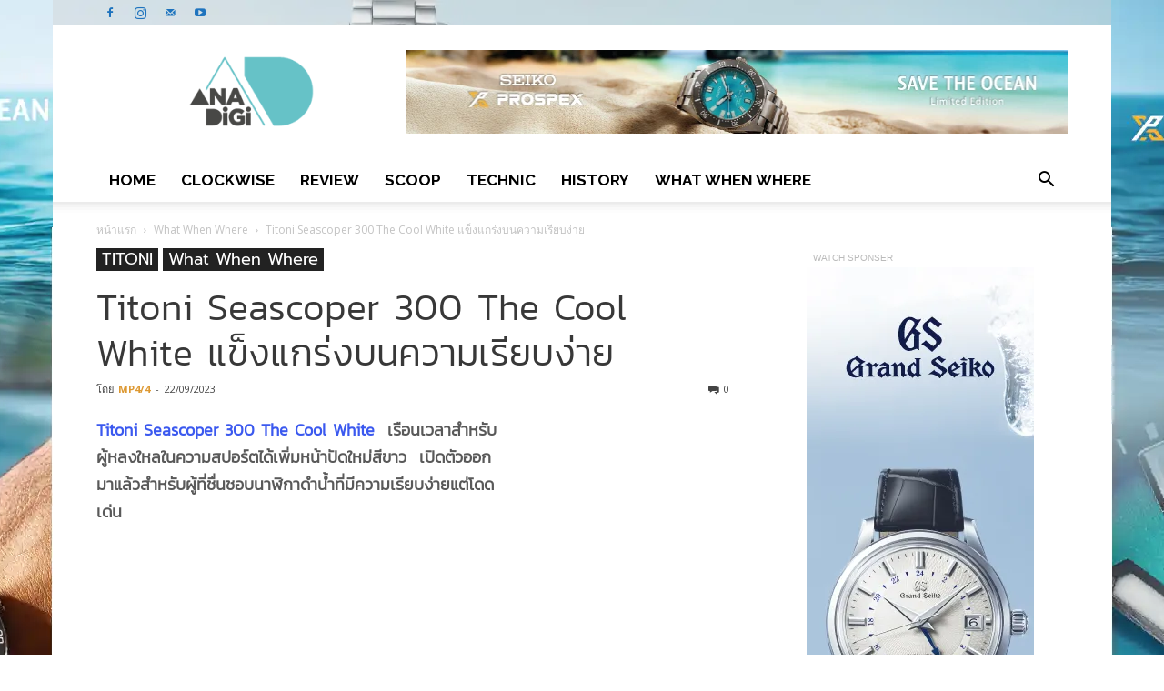

--- FILE ---
content_type: text/html; charset=UTF-8
request_url: https://www.ana-digi.com/titoni-seascoper-300-the-cool-white/
body_size: 30664
content:
<!doctype html >
<!--[if IE 8]>    <html class="ie8" lang="en"> <![endif]-->
<!--[if IE 9]>    <html class="ie9" lang="en"> <![endif]-->
<!--[if gt IE 8]><!--> <html lang="th" prefix="og: https://ogp.me/ns#"> <!--<![endif]-->
<head>
<meta name="robots" content="index">
<!-- Google tag (gtag.js) -->
<script async src="https://www.googletagmanager.com/gtag/js?id=GT-5RMLJC7Z"></script>
<script>
  window.dataLayer = window.dataLayer || [];
  function gtag(){dataLayer.push(arguments);}
  gtag('js', new Date());

  gtag('config', 'GT-5RMLJC7Z');
</script>	
	
	<title>Titoni Seascoper 300 The Cool White แข็งแกร่งบนความเรียบง่าย</title>
	<meta name=Keywords content="SEIKO, GRAND SEIKO, CASIO, OMEGA, LONGINES, SWATCH, MIDO, ORIS, HAMILTON">
	<meta name=description content="ana-digi, articles, clockwise, review, scoop,technic, what when where, news.">
	<meta content='index,follow' name='ROBOTS'></META>
    <meta content='index,follow' name='googlebot'></META>
    <meta content='index,follow' name='Bingbot'></META>
    <meta content='index,follow' name='Yandex'></META>	
    <meta charset="UTF-8" />
    <meta name="viewport" content="width=device-width, initial-scale=1.0">
    <link rel="pingback" href="https://www.ana-digi.com/xmlrpc.php" />
    <meta property="og:image" content="https://www.ana-digi.com/wp-content/uploads/2023/09/TitoniSeascooperWhite-opn.jpg" /><link rel="icon" type="image/png" href="https://www.ana-digi.com/wp-content/uploads/2016/10/Logo76S.png"><link rel="apple-touch-icon-precomposed" sizes="76x76" href="https://www.ana-digi.com/wp-content/uploads/2016/10/Logo76S.png"/><link rel="apple-touch-icon-precomposed" sizes="120x120" href="https://www.ana-digi.com/wp-content/uploads/2016/10/Logoiphonenew-1.png"/><!-- Google tag (gtag.js) consent mode dataLayer added by Site Kit -->
<script type="text/javascript" id="google_gtagjs-js-consent-mode-data-layer">
/* <![CDATA[ */
window.dataLayer = window.dataLayer || [];function gtag(){dataLayer.push(arguments);}
gtag('consent', 'default', {"ad_personalization":"denied","ad_storage":"denied","ad_user_data":"denied","analytics_storage":"denied","functionality_storage":"denied","security_storage":"denied","personalization_storage":"denied","region":["AT","BE","BG","CH","CY","CZ","DE","DK","EE","ES","FI","FR","GB","GR","HR","HU","IE","IS","IT","LI","LT","LU","LV","MT","NL","NO","PL","PT","RO","SE","SI","SK"],"wait_for_update":500});
window._googlesitekitConsentCategoryMap = {"statistics":["analytics_storage"],"marketing":["ad_storage","ad_user_data","ad_personalization"],"functional":["functionality_storage","security_storage"],"preferences":["personalization_storage"]};
window._googlesitekitConsents = {"ad_personalization":"denied","ad_storage":"denied","ad_user_data":"denied","analytics_storage":"denied","functionality_storage":"denied","security_storage":"denied","personalization_storage":"denied","region":["AT","BE","BG","CH","CY","CZ","DE","DK","EE","ES","FI","FR","GB","GR","HR","HU","IE","IS","IT","LI","LT","LU","LV","MT","NL","NO","PL","PT","RO","SE","SI","SK"],"wait_for_update":500};
/* ]]> */
</script>
<!-- End Google tag (gtag.js) consent mode dataLayer added by Site Kit -->

<!-- Search Engine Optimization by Rank Math - https://rankmath.com/ -->
<meta name="description" content="Titoni Seascoper 300 The Cool White เรือนเวลาสำหรับผู้หลงใหลในความสปอร์ตได้เพิ่มหน้าปัดใหม่สีขาวสำหรับผู้ที่ชื่นชอบนาฬิกาดำน้ำที่มีความเรียบง่าย"/>
<meta name="robots" content="follow, index, max-snippet:-1, max-video-preview:-1, max-image-preview:large"/>
<link rel="canonical" href="https://www.ana-digi.com/titoni-seascoper-300-the-cool-white/" />
<meta property="og:locale" content="th_TH" />
<meta property="og:type" content="article" />
<meta property="og:title" content="Titoni Seascoper 300 The Cool White แข็งแกร่งบนความเรียบง่าย" />
<meta property="og:description" content="Titoni Seascoper 300 The Cool White เรือนเวลาสำหรับผู้หลงใหลในความสปอร์ตได้เพิ่มหน้าปัดใหม่สีขาวสำหรับผู้ที่ชื่นชอบนาฬิกาดำน้ำที่มีความเรียบง่าย" />
<meta property="og:url" content="https://www.ana-digi.com/titoni-seascoper-300-the-cool-white/" />
<meta property="og:site_name" content="ana-digi.com" />
<meta property="article:publisher" content="https://www.facebook.com/anadigionline/" />
<meta property="article:author" content="https://www.facebook.com/anadigionlie" />
<meta property="article:tag" content="Seascoper 300 The Cool White" />
<meta property="article:tag" content="Titoni" />
<meta property="article:section" content="TITONI" />
<meta property="og:updated_time" content="2023-09-22T00:38:55+07:00" />
<meta property="og:image" content="https://www.ana-digi.com/wp-content/uploads/2023/09/TitoniSeascooperWhite-opn.jpg" />
<meta property="og:image:secure_url" content="https://www.ana-digi.com/wp-content/uploads/2023/09/TitoniSeascooperWhite-opn.jpg" />
<meta property="og:image:width" content="1200" />
<meta property="og:image:height" content="600" />
<meta property="og:image:alt" content="Titoni Seascoper 300 The Cool White" />
<meta property="og:image:type" content="image/jpeg" />
<meta name="twitter:card" content="summary_large_image" />
<meta name="twitter:title" content="Titoni Seascoper 300 The Cool White แข็งแกร่งบนความเรียบง่าย" />
<meta name="twitter:description" content="Titoni Seascoper 300 The Cool White เรือนเวลาสำหรับผู้หลงใหลในความสปอร์ตได้เพิ่มหน้าปัดใหม่สีขาวสำหรับผู้ที่ชื่นชอบนาฬิกาดำน้ำที่มีความเรียบง่าย" />
<meta name="twitter:site" content="@suthum" />
<meta name="twitter:creator" content="@suthum" />
<meta name="twitter:image" content="https://www.ana-digi.com/wp-content/uploads/2023/09/TitoniSeascooperWhite-opn.jpg" />
<meta name="twitter:label1" content="Written by" />
<meta name="twitter:data1" content="MP4/4" />
<meta name="twitter:label2" content="Time to read" />
<meta name="twitter:data2" content="3 minutes" />
<!-- /Rank Math WordPress SEO plugin -->

<link rel='dns-prefetch' href='//www.googletagmanager.com' />
<link rel='dns-prefetch' href='//fonts.googleapis.com' />
<link rel="alternate" type="application/rss+xml" title="ANA-DIGI &raquo; ฟีด" href="https://www.ana-digi.com/feed/" />
<link rel="alternate" type="application/rss+xml" title="ANA-DIGI &raquo; ฟีดความเห็น" href="https://www.ana-digi.com/comments/feed/" />
<link rel="alternate" title="oEmbed (JSON)" type="application/json+oembed" href="https://www.ana-digi.com/wp-json/oembed/1.0/embed?url=https%3A%2F%2Fwww.ana-digi.com%2Ftitoni-seascoper-300-the-cool-white%2F" />
<link rel="alternate" title="oEmbed (XML)" type="text/xml+oembed" href="https://www.ana-digi.com/wp-json/oembed/1.0/embed?url=https%3A%2F%2Fwww.ana-digi.com%2Ftitoni-seascoper-300-the-cool-white%2F&#038;format=xml" />
<style id='wp-img-auto-sizes-contain-inline-css' type='text/css'>
img:is([sizes=auto i],[sizes^="auto," i]){contain-intrinsic-size:3000px 1500px}
/*# sourceURL=wp-img-auto-sizes-contain-inline-css */
</style>
<style id='wp-emoji-styles-inline-css' type='text/css'>

	img.wp-smiley, img.emoji {
		display: inline !important;
		border: none !important;
		box-shadow: none !important;
		height: 1em !important;
		width: 1em !important;
		margin: 0 0.07em !important;
		vertical-align: -0.1em !important;
		background: none !important;
		padding: 0 !important;
	}
/*# sourceURL=wp-emoji-styles-inline-css */
</style>
<style id='wp-block-library-inline-css' type='text/css'>
:root{
  --wp-block-synced-color:#7a00df;
  --wp-block-synced-color--rgb:122, 0, 223;
  --wp-bound-block-color:var(--wp-block-synced-color);
  --wp-editor-canvas-background:#ddd;
  --wp-admin-theme-color:#007cba;
  --wp-admin-theme-color--rgb:0, 124, 186;
  --wp-admin-theme-color-darker-10:#006ba1;
  --wp-admin-theme-color-darker-10--rgb:0, 107, 160.5;
  --wp-admin-theme-color-darker-20:#005a87;
  --wp-admin-theme-color-darker-20--rgb:0, 90, 135;
  --wp-admin-border-width-focus:2px;
}
@media (min-resolution:192dpi){
  :root{
    --wp-admin-border-width-focus:1.5px;
  }
}
.wp-element-button{
  cursor:pointer;
}

:root .has-very-light-gray-background-color{
  background-color:#eee;
}
:root .has-very-dark-gray-background-color{
  background-color:#313131;
}
:root .has-very-light-gray-color{
  color:#eee;
}
:root .has-very-dark-gray-color{
  color:#313131;
}
:root .has-vivid-green-cyan-to-vivid-cyan-blue-gradient-background{
  background:linear-gradient(135deg, #00d084, #0693e3);
}
:root .has-purple-crush-gradient-background{
  background:linear-gradient(135deg, #34e2e4, #4721fb 50%, #ab1dfe);
}
:root .has-hazy-dawn-gradient-background{
  background:linear-gradient(135deg, #faaca8, #dad0ec);
}
:root .has-subdued-olive-gradient-background{
  background:linear-gradient(135deg, #fafae1, #67a671);
}
:root .has-atomic-cream-gradient-background{
  background:linear-gradient(135deg, #fdd79a, #004a59);
}
:root .has-nightshade-gradient-background{
  background:linear-gradient(135deg, #330968, #31cdcf);
}
:root .has-midnight-gradient-background{
  background:linear-gradient(135deg, #020381, #2874fc);
}
:root{
  --wp--preset--font-size--normal:16px;
  --wp--preset--font-size--huge:42px;
}

.has-regular-font-size{
  font-size:1em;
}

.has-larger-font-size{
  font-size:2.625em;
}

.has-normal-font-size{
  font-size:var(--wp--preset--font-size--normal);
}

.has-huge-font-size{
  font-size:var(--wp--preset--font-size--huge);
}

.has-text-align-center{
  text-align:center;
}

.has-text-align-left{
  text-align:left;
}

.has-text-align-right{
  text-align:right;
}

.has-fit-text{
  white-space:nowrap !important;
}

#end-resizable-editor-section{
  display:none;
}

.aligncenter{
  clear:both;
}

.items-justified-left{
  justify-content:flex-start;
}

.items-justified-center{
  justify-content:center;
}

.items-justified-right{
  justify-content:flex-end;
}

.items-justified-space-between{
  justify-content:space-between;
}

.screen-reader-text{
  border:0;
  clip-path:inset(50%);
  height:1px;
  margin:-1px;
  overflow:hidden;
  padding:0;
  position:absolute;
  width:1px;
  word-wrap:normal !important;
}

.screen-reader-text:focus{
  background-color:#ddd;
  clip-path:none;
  color:#444;
  display:block;
  font-size:1em;
  height:auto;
  left:5px;
  line-height:normal;
  padding:15px 23px 14px;
  text-decoration:none;
  top:5px;
  width:auto;
  z-index:100000;
}
html :where(.has-border-color){
  border-style:solid;
}

html :where([style*=border-top-color]){
  border-top-style:solid;
}

html :where([style*=border-right-color]){
  border-right-style:solid;
}

html :where([style*=border-bottom-color]){
  border-bottom-style:solid;
}

html :where([style*=border-left-color]){
  border-left-style:solid;
}

html :where([style*=border-width]){
  border-style:solid;
}

html :where([style*=border-top-width]){
  border-top-style:solid;
}

html :where([style*=border-right-width]){
  border-right-style:solid;
}

html :where([style*=border-bottom-width]){
  border-bottom-style:solid;
}

html :where([style*=border-left-width]){
  border-left-style:solid;
}
html :where(img[class*=wp-image-]){
  height:auto;
  max-width:100%;
}
:where(figure){
  margin:0 0 1em;
}

html :where(.is-position-sticky){
  --wp-admin--admin-bar--position-offset:var(--wp-admin--admin-bar--height, 0px);
}

@media screen and (max-width:600px){
  html :where(.is-position-sticky){
    --wp-admin--admin-bar--position-offset:0px;
  }
}

/*# sourceURL=wp-block-library-inline-css */
</style><style id='global-styles-inline-css' type='text/css'>
:root{--wp--preset--aspect-ratio--square: 1;--wp--preset--aspect-ratio--4-3: 4/3;--wp--preset--aspect-ratio--3-4: 3/4;--wp--preset--aspect-ratio--3-2: 3/2;--wp--preset--aspect-ratio--2-3: 2/3;--wp--preset--aspect-ratio--16-9: 16/9;--wp--preset--aspect-ratio--9-16: 9/16;--wp--preset--color--black: #000000;--wp--preset--color--cyan-bluish-gray: #abb8c3;--wp--preset--color--white: #ffffff;--wp--preset--color--pale-pink: #f78da7;--wp--preset--color--vivid-red: #cf2e2e;--wp--preset--color--luminous-vivid-orange: #ff6900;--wp--preset--color--luminous-vivid-amber: #fcb900;--wp--preset--color--light-green-cyan: #7bdcb5;--wp--preset--color--vivid-green-cyan: #00d084;--wp--preset--color--pale-cyan-blue: #8ed1fc;--wp--preset--color--vivid-cyan-blue: #0693e3;--wp--preset--color--vivid-purple: #9b51e0;--wp--preset--gradient--vivid-cyan-blue-to-vivid-purple: linear-gradient(135deg,rgb(6,147,227) 0%,rgb(155,81,224) 100%);--wp--preset--gradient--light-green-cyan-to-vivid-green-cyan: linear-gradient(135deg,rgb(122,220,180) 0%,rgb(0,208,130) 100%);--wp--preset--gradient--luminous-vivid-amber-to-luminous-vivid-orange: linear-gradient(135deg,rgb(252,185,0) 0%,rgb(255,105,0) 100%);--wp--preset--gradient--luminous-vivid-orange-to-vivid-red: linear-gradient(135deg,rgb(255,105,0) 0%,rgb(207,46,46) 100%);--wp--preset--gradient--very-light-gray-to-cyan-bluish-gray: linear-gradient(135deg,rgb(238,238,238) 0%,rgb(169,184,195) 100%);--wp--preset--gradient--cool-to-warm-spectrum: linear-gradient(135deg,rgb(74,234,220) 0%,rgb(151,120,209) 20%,rgb(207,42,186) 40%,rgb(238,44,130) 60%,rgb(251,105,98) 80%,rgb(254,248,76) 100%);--wp--preset--gradient--blush-light-purple: linear-gradient(135deg,rgb(255,206,236) 0%,rgb(152,150,240) 100%);--wp--preset--gradient--blush-bordeaux: linear-gradient(135deg,rgb(254,205,165) 0%,rgb(254,45,45) 50%,rgb(107,0,62) 100%);--wp--preset--gradient--luminous-dusk: linear-gradient(135deg,rgb(255,203,112) 0%,rgb(199,81,192) 50%,rgb(65,88,208) 100%);--wp--preset--gradient--pale-ocean: linear-gradient(135deg,rgb(255,245,203) 0%,rgb(182,227,212) 50%,rgb(51,167,181) 100%);--wp--preset--gradient--electric-grass: linear-gradient(135deg,rgb(202,248,128) 0%,rgb(113,206,126) 100%);--wp--preset--gradient--midnight: linear-gradient(135deg,rgb(2,3,129) 0%,rgb(40,116,252) 100%);--wp--preset--font-size--small: 13px;--wp--preset--font-size--medium: 20px;--wp--preset--font-size--large: 36px;--wp--preset--font-size--x-large: 42px;--wp--preset--spacing--20: 0.44rem;--wp--preset--spacing--30: 0.67rem;--wp--preset--spacing--40: 1rem;--wp--preset--spacing--50: 1.5rem;--wp--preset--spacing--60: 2.25rem;--wp--preset--spacing--70: 3.38rem;--wp--preset--spacing--80: 5.06rem;--wp--preset--shadow--natural: 6px 6px 9px rgba(0, 0, 0, 0.2);--wp--preset--shadow--deep: 12px 12px 50px rgba(0, 0, 0, 0.4);--wp--preset--shadow--sharp: 6px 6px 0px rgba(0, 0, 0, 0.2);--wp--preset--shadow--outlined: 6px 6px 0px -3px rgb(255, 255, 255), 6px 6px rgb(0, 0, 0);--wp--preset--shadow--crisp: 6px 6px 0px rgb(0, 0, 0);}:where(.is-layout-flex){gap: 0.5em;}:where(.is-layout-grid){gap: 0.5em;}body .is-layout-flex{display: flex;}.is-layout-flex{flex-wrap: wrap;align-items: center;}.is-layout-flex > :is(*, div){margin: 0;}body .is-layout-grid{display: grid;}.is-layout-grid > :is(*, div){margin: 0;}:where(.wp-block-columns.is-layout-flex){gap: 2em;}:where(.wp-block-columns.is-layout-grid){gap: 2em;}:where(.wp-block-post-template.is-layout-flex){gap: 1.25em;}:where(.wp-block-post-template.is-layout-grid){gap: 1.25em;}.has-black-color{color: var(--wp--preset--color--black) !important;}.has-cyan-bluish-gray-color{color: var(--wp--preset--color--cyan-bluish-gray) !important;}.has-white-color{color: var(--wp--preset--color--white) !important;}.has-pale-pink-color{color: var(--wp--preset--color--pale-pink) !important;}.has-vivid-red-color{color: var(--wp--preset--color--vivid-red) !important;}.has-luminous-vivid-orange-color{color: var(--wp--preset--color--luminous-vivid-orange) !important;}.has-luminous-vivid-amber-color{color: var(--wp--preset--color--luminous-vivid-amber) !important;}.has-light-green-cyan-color{color: var(--wp--preset--color--light-green-cyan) !important;}.has-vivid-green-cyan-color{color: var(--wp--preset--color--vivid-green-cyan) !important;}.has-pale-cyan-blue-color{color: var(--wp--preset--color--pale-cyan-blue) !important;}.has-vivid-cyan-blue-color{color: var(--wp--preset--color--vivid-cyan-blue) !important;}.has-vivid-purple-color{color: var(--wp--preset--color--vivid-purple) !important;}.has-black-background-color{background-color: var(--wp--preset--color--black) !important;}.has-cyan-bluish-gray-background-color{background-color: var(--wp--preset--color--cyan-bluish-gray) !important;}.has-white-background-color{background-color: var(--wp--preset--color--white) !important;}.has-pale-pink-background-color{background-color: var(--wp--preset--color--pale-pink) !important;}.has-vivid-red-background-color{background-color: var(--wp--preset--color--vivid-red) !important;}.has-luminous-vivid-orange-background-color{background-color: var(--wp--preset--color--luminous-vivid-orange) !important;}.has-luminous-vivid-amber-background-color{background-color: var(--wp--preset--color--luminous-vivid-amber) !important;}.has-light-green-cyan-background-color{background-color: var(--wp--preset--color--light-green-cyan) !important;}.has-vivid-green-cyan-background-color{background-color: var(--wp--preset--color--vivid-green-cyan) !important;}.has-pale-cyan-blue-background-color{background-color: var(--wp--preset--color--pale-cyan-blue) !important;}.has-vivid-cyan-blue-background-color{background-color: var(--wp--preset--color--vivid-cyan-blue) !important;}.has-vivid-purple-background-color{background-color: var(--wp--preset--color--vivid-purple) !important;}.has-black-border-color{border-color: var(--wp--preset--color--black) !important;}.has-cyan-bluish-gray-border-color{border-color: var(--wp--preset--color--cyan-bluish-gray) !important;}.has-white-border-color{border-color: var(--wp--preset--color--white) !important;}.has-pale-pink-border-color{border-color: var(--wp--preset--color--pale-pink) !important;}.has-vivid-red-border-color{border-color: var(--wp--preset--color--vivid-red) !important;}.has-luminous-vivid-orange-border-color{border-color: var(--wp--preset--color--luminous-vivid-orange) !important;}.has-luminous-vivid-amber-border-color{border-color: var(--wp--preset--color--luminous-vivid-amber) !important;}.has-light-green-cyan-border-color{border-color: var(--wp--preset--color--light-green-cyan) !important;}.has-vivid-green-cyan-border-color{border-color: var(--wp--preset--color--vivid-green-cyan) !important;}.has-pale-cyan-blue-border-color{border-color: var(--wp--preset--color--pale-cyan-blue) !important;}.has-vivid-cyan-blue-border-color{border-color: var(--wp--preset--color--vivid-cyan-blue) !important;}.has-vivid-purple-border-color{border-color: var(--wp--preset--color--vivid-purple) !important;}.has-vivid-cyan-blue-to-vivid-purple-gradient-background{background: var(--wp--preset--gradient--vivid-cyan-blue-to-vivid-purple) !important;}.has-light-green-cyan-to-vivid-green-cyan-gradient-background{background: var(--wp--preset--gradient--light-green-cyan-to-vivid-green-cyan) !important;}.has-luminous-vivid-amber-to-luminous-vivid-orange-gradient-background{background: var(--wp--preset--gradient--luminous-vivid-amber-to-luminous-vivid-orange) !important;}.has-luminous-vivid-orange-to-vivid-red-gradient-background{background: var(--wp--preset--gradient--luminous-vivid-orange-to-vivid-red) !important;}.has-very-light-gray-to-cyan-bluish-gray-gradient-background{background: var(--wp--preset--gradient--very-light-gray-to-cyan-bluish-gray) !important;}.has-cool-to-warm-spectrum-gradient-background{background: var(--wp--preset--gradient--cool-to-warm-spectrum) !important;}.has-blush-light-purple-gradient-background{background: var(--wp--preset--gradient--blush-light-purple) !important;}.has-blush-bordeaux-gradient-background{background: var(--wp--preset--gradient--blush-bordeaux) !important;}.has-luminous-dusk-gradient-background{background: var(--wp--preset--gradient--luminous-dusk) !important;}.has-pale-ocean-gradient-background{background: var(--wp--preset--gradient--pale-ocean) !important;}.has-electric-grass-gradient-background{background: var(--wp--preset--gradient--electric-grass) !important;}.has-midnight-gradient-background{background: var(--wp--preset--gradient--midnight) !important;}.has-small-font-size{font-size: var(--wp--preset--font-size--small) !important;}.has-medium-font-size{font-size: var(--wp--preset--font-size--medium) !important;}.has-large-font-size{font-size: var(--wp--preset--font-size--large) !important;}.has-x-large-font-size{font-size: var(--wp--preset--font-size--x-large) !important;}
/*# sourceURL=global-styles-inline-css */
</style>
<style id='core-block-supports-inline-css' type='text/css'>
/**
 * Core styles: block-supports
 */

/*# sourceURL=core-block-supports-inline-css */
</style>

<style id='classic-theme-styles-inline-css' type='text/css'>
/**
 * These rules are needed for backwards compatibility.
 * They should match the button element rules in the base theme.json file.
 */
.wp-block-button__link {
	color: #ffffff;
	background-color: #32373c;
	border-radius: 9999px; /* 100% causes an oval, but any explicit but really high value retains the pill shape. */

	/* This needs a low specificity so it won't override the rules from the button element if defined in theme.json. */
	box-shadow: none;
	text-decoration: none;

	/* The extra 2px are added to size solids the same as the outline versions.*/
	padding: calc(0.667em + 2px) calc(1.333em + 2px);

	font-size: 1.125em;
}

.wp-block-file__button {
	background: #32373c;
	color: #ffffff;
	text-decoration: none;
}

/*# sourceURL=/wp-includes/css/classic-themes.css */
</style>
<link rel='stylesheet' id='google-fonts-style-css' href='https://fonts.googleapis.com/css?family=Raleway%3A400%2C300%2C500%2C700%7COpen+Sans%3A300italic%2C400%2C400italic%2C600%2C600italic%2C700%2C300%2C500%7CRoboto%3A300%2C400%2C400italic%2C500%2C500italic%2C700%2C900&#038;subset=arabic%2Cthai&#038;ver=8.1' type='text/css' media='all' />
<link rel='stylesheet' id='js_composer_front-css' href='https://www.ana-digi.com/wp-content/plugins/js_composer/assets/css/js_composer.min.css?ver=8.7.2' type='text/css' media='all' />
<link rel='stylesheet' id='bsf-Defaults-css' href='https://www.ana-digi.com/wp-content/uploads/smile_fonts/Defaults/Defaults.css?ver=3.21.2' type='text/css' media='all' />
<link rel='stylesheet' id='td-theme-css' href='https://www.ana-digi.com/wp-content/themes/Newspaper/Newspaper/style.css?ver=8.1' type='text/css' media='all' />
<!--n2css--><!--n2js--><script type="text/javascript" src="https://www.ana-digi.com/wp-includes/js/jquery/jquery.js?ver=3.7.1" id="jquery-core-js"></script>
<script type="text/javascript" src="https://www.ana-digi.com/wp-includes/js/jquery/jquery-migrate.js?ver=3.4.1" id="jquery-migrate-js"></script>

<!-- Google tag (gtag.js) snippet added by Site Kit -->
<!-- Google Analytics snippet added by Site Kit -->
<!-- Google Ads snippet added by Site Kit -->
<script type="text/javascript" src="https://www.googletagmanager.com/gtag/js?id=GT-5RMLJC7Z" id="google_gtagjs-js" async></script>
<script type="text/javascript" id="google_gtagjs-js-after">
/* <![CDATA[ */
window.dataLayer = window.dataLayer || [];function gtag(){dataLayer.push(arguments);}
gtag("set","linker",{"domains":["www.ana-digi.com"]});
gtag("js", new Date());
gtag("set", "developer_id.dZTNiMT", true);
gtag("config", "GT-5RMLJC7Z", {"googlesitekit_post_type":"post","googlesitekit_post_date":"20230922","googlesitekit_post_author":"MP4\/4","googlesitekit_post_categories":"TITONI; What When Where"});
gtag("config", "AW-10997285599");
 window._googlesitekit = window._googlesitekit || {}; window._googlesitekit.throttledEvents = []; window._googlesitekit.gtagEvent = (name, data) => { var key = JSON.stringify( { name, data } ); if ( !! window._googlesitekit.throttledEvents[ key ] ) { return; } window._googlesitekit.throttledEvents[ key ] = true; setTimeout( () => { delete window._googlesitekit.throttledEvents[ key ]; }, 5 ); gtag( "event", name, { ...data, event_source: "site-kit" } ); }; 
//# sourceURL=google_gtagjs-js-after
/* ]]> */
</script>
<script></script><link rel="https://api.w.org/" href="https://www.ana-digi.com/wp-json/" /><link rel="alternate" title="JSON" type="application/json" href="https://www.ana-digi.com/wp-json/wp/v2/posts/49723" /><link rel="EditURI" type="application/rsd+xml" title="RSD" href="https://www.ana-digi.com/xmlrpc.php?rsd" />
<meta name="generator" content="WordPress 6.9" />
<link rel='shortlink' href='https://www.ana-digi.com/?p=49723' />
<meta name="generator" content="Site Kit by Google 1.171.0" /><script type='text/javascript'>
				jQuery(document).ready(function($) {
				var ult_smooth_speed = 480;
				var ult_smooth_step = 80;
				$('html').attr('data-ult_smooth_speed',ult_smooth_speed).attr('data-ult_smooth_step',ult_smooth_step);
				});
			</script><!--[if lt IE 9]><script src="https://html5shim.googlecode.com/svn/trunk/html5.js"></script><![endif]-->
    <meta name="generator" content="Powered by WPBakery Page Builder - drag and drop page builder for WordPress."/>
<script type="text/javascript" id="google_gtagjs" src="https://www.googletagmanager.com/gtag/js?id=G-NBJMGL6YHS" async="async"></script>
<script type="text/javascript" id="google_gtagjs-inline">
/* <![CDATA[ */
window.dataLayer = window.dataLayer || [];function gtag(){dataLayer.push(arguments);}gtag('js', new Date());gtag('config', 'G-NBJMGL6YHS', {} );
/* ]]> */
</script>

<!-- Google Tag Manager snippet added by Site Kit -->
<script type="text/javascript">
/* <![CDATA[ */

			( function( w, d, s, l, i ) {
				w[l] = w[l] || [];
				w[l].push( {'gtm.start': new Date().getTime(), event: 'gtm.js'} );
				var f = d.getElementsByTagName( s )[0],
					j = d.createElement( s ), dl = l != 'dataLayer' ? '&l=' + l : '';
				j.async = true;
				j.src = 'https://www.googletagmanager.com/gtm.js?id=' + i + dl;
				f.parentNode.insertBefore( j, f );
			} )( window, document, 'script', 'dataLayer', 'GTM-P647HXN' );
			
/* ]]> */
</script>

<!-- End Google Tag Manager snippet added by Site Kit -->

<!-- JS generated by theme -->

<script>
    
    

	    var tdBlocksArray = []; //here we store all the items for the current page

	    //td_block class - each ajax block uses a object of this class for requests
	    function tdBlock() {
		    this.id = '';
		    this.block_type = 1; //block type id (1-234 etc)
		    this.atts = '';
		    this.td_column_number = '';
		    this.td_current_page = 1; //
		    this.post_count = 0; //from wp
		    this.found_posts = 0; //from wp
		    this.max_num_pages = 0; //from wp
		    this.td_filter_value = ''; //current live filter value
		    this.is_ajax_running = false;
		    this.td_user_action = ''; // load more or infinite loader (used by the animation)
		    this.header_color = '';
		    this.ajax_pagination_infinite_stop = ''; //show load more at page x
	    }


        // td_js_generator - mini detector
        (function(){
            var htmlTag = document.getElementsByTagName("html")[0];

            if ( navigator.userAgent.indexOf("MSIE 10.0") > -1 ) {
                htmlTag.className += ' ie10';
            }

            if ( !!navigator.userAgent.match(/Trident.*rv\:11\./) ) {
                htmlTag.className += ' ie11';
            }

            if ( /(iPad|iPhone|iPod)/g.test(navigator.userAgent) ) {
                htmlTag.className += ' td-md-is-ios';
            }

            var user_agent = navigator.userAgent.toLowerCase();
            if ( user_agent.indexOf("android") > -1 ) {
                htmlTag.className += ' td-md-is-android';
            }

            if ( -1 !== navigator.userAgent.indexOf('Mac OS X')  ) {
                htmlTag.className += ' td-md-is-os-x';
            }

            if ( /chrom(e|ium)/.test(navigator.userAgent.toLowerCase()) ) {
               htmlTag.className += ' td-md-is-chrome';
            }

            if ( -1 !== navigator.userAgent.indexOf('Firefox') ) {
                htmlTag.className += ' td-md-is-firefox';
            }

            if ( -1 !== navigator.userAgent.indexOf('Safari') && -1 === navigator.userAgent.indexOf('Chrome') ) {
                htmlTag.className += ' td-md-is-safari';
            }

            if( -1 !== navigator.userAgent.indexOf('IEMobile') ){
                htmlTag.className += ' td-md-is-iemobile';
            }

        })();




        var tdLocalCache = {};

        ( function () {
            "use strict";

            tdLocalCache = {
                data: {},
                remove: function (resource_id) {
                    delete tdLocalCache.data[resource_id];
                },
                exist: function (resource_id) {
                    return tdLocalCache.data.hasOwnProperty(resource_id) && tdLocalCache.data[resource_id] !== null;
                },
                get: function (resource_id) {
                    return tdLocalCache.data[resource_id];
                },
                set: function (resource_id, cachedData) {
                    tdLocalCache.remove(resource_id);
                    tdLocalCache.data[resource_id] = cachedData;
                }
            };
        })();

    
    
var td_viewport_interval_list=[{"limitBottom":767,"sidebarWidth":228},{"limitBottom":1018,"sidebarWidth":300},{"limitBottom":1140,"sidebarWidth":324}];
var td_animation_stack_effect="type1";
var tds_animation_stack=true;
var td_animation_stack_specific_selectors=".entry-thumb, img[class*=\"wp-image-\"], a.td-sml-link-to-image > img";
var td_animation_stack_general_selectors=".td-animation-stack .entry-thumb, .post .entry-thumb, .post img[class*=\"wp-image-\"], .post a.td-sml-link-to-image > img";
var tds_general_modal_image="yes";
var td_ajax_url="https:\/\/www.ana-digi.com\/wp-admin\/admin-ajax.php?td_theme_name=Newspaper&v=8.1";
var td_get_template_directory_uri="https:\/\/www.ana-digi.com\/wp-content\/themes\/Newspaper\/Newspaper";
var tds_snap_menu="";
var tds_logo_on_sticky="show_header_logo";
var tds_header_style="";
var td_please_wait="\u0e01\u0e23\u0e38\u0e13\u0e32\u0e23\u0e2d\u0e2a\u0e31\u0e01\u0e04\u0e23\u0e39\u0e48\u2026";
var td_email_user_pass_incorrect="\u0e1c\u0e39\u0e49\u0e43\u0e0a\u0e49\u0e2b\u0e23\u0e37\u0e2d\u0e23\u0e2b\u0e31\u0e2a\u0e1c\u0e48\u0e32\u0e19\u0e44\u0e21\u0e48\u0e16\u0e39\u0e01\u0e15\u0e49\u0e2d\u0e07!";
var td_email_user_incorrect="\u0e2d\u0e35\u0e40\u0e21\u0e25\u0e4c\u0e2b\u0e23\u0e37\u0e2d\u0e0a\u0e37\u0e48\u0e2d\u0e1c\u0e39\u0e49\u0e43\u0e0a\u0e49\u0e44\u0e21\u0e48\u0e16\u0e39\u0e01\u0e15\u0e49\u0e2d\u0e07!";
var td_email_incorrect="\u0e2d\u0e35\u0e40\u0e21\u0e25\u0e4c\u0e44\u0e21\u0e48\u0e16\u0e39\u0e01\u0e15\u0e49\u0e2d\u0e07!";
var tds_more_articles_on_post_enable="";
var tds_more_articles_on_post_time_to_wait="";
var tds_more_articles_on_post_pages_distance_from_top=0;
var tds_theme_color_site_wide="#3b59ef";
var tds_smart_sidebar="enabled";
var tdThemeName="Newspaper";
var td_magnific_popup_translation_tPrev="\u0e01\u0e48\u0e2d\u0e19\u0e2b\u0e19\u0e49\u0e32\u0e19\u0e35\u0e49 (\u0e1b\u0e38\u0e48\u0e21\u0e25\u0e39\u0e01\u0e28\u0e23\u0e0b\u0e49\u0e32\u0e22)";
var td_magnific_popup_translation_tNext="\u0e16\u0e31\u0e14\u0e44\u0e1b (\u0e1b\u0e38\u0e48\u0e21\u0e25\u0e39\u0e01\u0e28\u0e23\u0e02\u0e27\u0e32)";
var td_magnific_popup_translation_tCounter="%curr%\u0e02\u0e2d\u0e07%total%";
var td_magnific_popup_translation_ajax_tError="\u0e40\u0e19\u0e37\u0e49\u0e2d\u0e2b\u0e32\u0e08\u0e32\u0e01%url%\u0e44\u0e21\u0e48\u0e2a\u0e32\u0e21\u0e32\u0e23\u0e16\u0e42\u0e2b\u0e25\u0e14";
var td_magnific_popup_translation_image_tError="\u0e23\u0e39\u0e1b\u0e20\u0e32\u0e1e#%curr%\u0e44\u0e21\u0e48\u0e2a\u0e32\u0e21\u0e32\u0e23\u0e16\u0e42\u0e2b\u0e25\u0e14";
var td_ad_background_click_link="https:\/\/www.seikowatches.com\/th-th";
var td_ad_background_click_target="_blank";
</script>


<!-- Header style compiled by theme -->

<style>
    

body {
	background-color:rgba(255,255,255,0.53);
	background-image:url("https://www.ana-digi.com/wp-content/uploads/2026/01/Seiko-PSX-Okinawa-1682x1200-Size-V2.webp");
	background-repeat:no-repeat;
	background-position:center top;
}

                                    @font-face {
                                      font-family: "Prompt-Regular";
                                      src: local("Prompt-Regular"), url("https://www.ana-digi.com/wp-content/uploads/2017/11/Prompt-Regular.woff") format("woff");
                                    }
                                
                                    @font-face {
                                      font-family: "Kanit-Regular";
                                      src: local("Kanit-Regular"), url("https://www.ana-digi.com/wp-content/uploads/2017/11/Kanit-Regular.woff") format("woff");
                                    }
                                
                                    @font-face {
                                      font-family: "Kanit-Light";
                                      src: local("Kanit-Light"), url("https://www.ana-digi.com/wp-content/uploads/2017/11/Kanit-Light.woff") format("woff");
                                    }
                                
.td-header-wrap .black-menu .sf-menu > .current-menu-item > a,
    .td-header-wrap .black-menu .sf-menu > .current-menu-ancestor > a,
    .td-header-wrap .black-menu .sf-menu > .current-category-ancestor > a,
    .td-header-wrap .black-menu .sf-menu > li > a:hover,
    .td-header-wrap .black-menu .sf-menu > .sfHover > a,
    .td-header-style-12 .td-header-menu-wrap-full,
    .sf-menu > .current-menu-item > a:after,
    .sf-menu > .current-menu-ancestor > a:after,
    .sf-menu > .current-category-ancestor > a:after,
    .sf-menu > li:hover > a:after,
    .sf-menu > .sfHover > a:after,
    .td-header-style-12 .td-affix,
    .header-search-wrap .td-drop-down-search:after,
    .header-search-wrap .td-drop-down-search .btn:hover,
    input[type=submit]:hover,
    .td-read-more a,
    .td-post-category:hover,
    .td-grid-style-1.td-hover-1 .td-big-grid-post:hover .td-post-category,
    .td-grid-style-5.td-hover-1 .td-big-grid-post:hover .td-post-category,
    .td_top_authors .td-active .td-author-post-count,
    .td_top_authors .td-active .td-author-comments-count,
    .td_top_authors .td_mod_wrap:hover .td-author-post-count,
    .td_top_authors .td_mod_wrap:hover .td-author-comments-count,
    .td-404-sub-sub-title a:hover,
    .td-search-form-widget .wpb_button:hover,
    .td-rating-bar-wrap div,
    .td_category_template_3 .td-current-sub-category,
    .dropcap,
    .td_wrapper_video_playlist .td_video_controls_playlist_wrapper,
    .wpb_default,
    .wpb_default:hover,
    .td-left-smart-list:hover,
    .td-right-smart-list:hover,
    .woocommerce-checkout .woocommerce input.button:hover,
    .woocommerce-page .woocommerce a.button:hover,
    .woocommerce-account div.woocommerce .button:hover,
    #bbpress-forums button:hover,
    .bbp_widget_login .button:hover,
    .td-footer-wrapper .td-post-category,
    .td-footer-wrapper .widget_product_search input[type="submit"]:hover,
    .woocommerce .product a.button:hover,
    .woocommerce .product #respond input#submit:hover,
    .woocommerce .checkout input#place_order:hover,
    .woocommerce .woocommerce.widget .button:hover,
    .single-product .product .summary .cart .button:hover,
    .woocommerce-cart .woocommerce table.cart .button:hover,
    .woocommerce-cart .woocommerce .shipping-calculator-form .button:hover,
    .td-next-prev-wrap a:hover,
    .td-load-more-wrap a:hover,
    .td-post-small-box a:hover,
    .page-nav .current,
    .page-nav:first-child > div,
    .td_category_template_8 .td-category-header .td-category a.td-current-sub-category,
    .td_category_template_4 .td-category-siblings .td-category a:hover,
    #bbpress-forums .bbp-pagination .current,
    #bbpress-forums #bbp-single-user-details #bbp-user-navigation li.current a,
    .td-theme-slider:hover .slide-meta-cat a,
    a.vc_btn-black:hover,
    .td-trending-now-wrapper:hover .td-trending-now-title,
    .td-scroll-up,
    .td-smart-list-button:hover,
    .td-weather-information:before,
    .td-weather-week:before,
    .td_block_exchange .td-exchange-header:before,
    .td_block_big_grid_9.td-grid-style-1 .td-post-category,
    .td_block_big_grid_9.td-grid-style-5 .td-post-category,
    .td-grid-style-6.td-hover-1 .td-module-thumb:after,
    .td-pulldown-syle-2 .td-subcat-dropdown ul:after,
    .td_block_template_9 .td-block-title:after,
    .td_block_template_15 .td-block-title:before {
        background-color: #3b59ef;
    }

    .global-block-template-4 .td-related-title .td-cur-simple-item:before {
        border-color: #3b59ef transparent transparent transparent !important;
    }

    .woocommerce .woocommerce-message .button:hover,
    .woocommerce .woocommerce-error .button:hover,
    .woocommerce .woocommerce-info .button:hover,
    .global-block-template-4 .td-related-title .td-cur-simple-item,
    .global-block-template-3 .td-related-title .td-cur-simple-item,
    .global-block-template-9 .td-related-title:after {
        background-color: #3b59ef !important;
    }

    .woocommerce .product .onsale,
    .woocommerce.widget .ui-slider .ui-slider-handle {
        background: none #3b59ef;
    }

    .woocommerce.widget.widget_layered_nav_filters ul li a {
        background: none repeat scroll 0 0 #3b59ef !important;
    }

    a,
    cite a:hover,
    .td_mega_menu_sub_cats .cur-sub-cat,
    .td-mega-span h3 a:hover,
    .td_mod_mega_menu:hover .entry-title a,
    .header-search-wrap .result-msg a:hover,
    .top-header-menu li a:hover,
    .top-header-menu .current-menu-item > a,
    .top-header-menu .current-menu-ancestor > a,
    .top-header-menu .current-category-ancestor > a,
    .td-social-icon-wrap > a:hover,
    .td-header-sp-top-widget .td-social-icon-wrap a:hover,
    .td-page-content blockquote p,
    .td-post-content blockquote p,
    .mce-content-body blockquote p,
    .comment-content blockquote p,
    .wpb_text_column blockquote p,
    .td_block_text_with_title blockquote p,
    .td_module_wrap:hover .entry-title a,
    .td-subcat-filter .td-subcat-list a:hover,
    .td-subcat-filter .td-subcat-dropdown a:hover,
    .td_quote_on_blocks,
    .dropcap2,
    .dropcap3,
    .td_top_authors .td-active .td-authors-name a,
    .td_top_authors .td_mod_wrap:hover .td-authors-name a,
    .td-post-next-prev-content a:hover,
    .author-box-wrap .td-author-social a:hover,
    .td-author-name a:hover,
    .td-author-url a:hover,
    .td_mod_related_posts:hover h3 > a,
    .td-post-template-11 .td-related-title .td-related-left:hover,
    .td-post-template-11 .td-related-title .td-related-right:hover,
    .td-post-template-11 .td-related-title .td-cur-simple-item,
    .td-post-template-11 .td_block_related_posts .td-next-prev-wrap a:hover,
    .comment-reply-link:hover,
    .logged-in-as a:hover,
    #cancel-comment-reply-link:hover,
    .td-search-query,
    .td-category-header .td-pulldown-category-filter-link:hover,
    .td-category-siblings .td-subcat-dropdown a:hover,
    .td-category-siblings .td-subcat-dropdown a.td-current-sub-category,
    .widget a:hover,
    .td_wp_recentcomments a:hover,
    .archive .widget_archive .current,
    .archive .widget_archive .current a,
    .widget_calendar tfoot a:hover,
    .woocommerce a.added_to_cart:hover,
    .woocommerce-account .woocommerce-MyAccount-navigation a:hover,
    #bbpress-forums li.bbp-header .bbp-reply-content span a:hover,
    #bbpress-forums .bbp-forum-freshness a:hover,
    #bbpress-forums .bbp-topic-freshness a:hover,
    #bbpress-forums .bbp-forums-list li a:hover,
    #bbpress-forums .bbp-forum-title:hover,
    #bbpress-forums .bbp-topic-permalink:hover,
    #bbpress-forums .bbp-topic-started-by a:hover,
    #bbpress-forums .bbp-topic-started-in a:hover,
    #bbpress-forums .bbp-body .super-sticky li.bbp-topic-title .bbp-topic-permalink,
    #bbpress-forums .bbp-body .sticky li.bbp-topic-title .bbp-topic-permalink,
    .widget_display_replies .bbp-author-name,
    .widget_display_topics .bbp-author-name,
    .footer-text-wrap .footer-email-wrap a,
    .td-subfooter-menu li a:hover,
    .footer-social-wrap a:hover,
    a.vc_btn-black:hover,
    .td-smart-list-dropdown-wrap .td-smart-list-button:hover,
    .td_module_17 .td-read-more a:hover,
    .td_module_18 .td-read-more a:hover,
    .td_module_19 .td-post-author-name a:hover,
    .td-instagram-user a,
    .td-pulldown-syle-2 .td-subcat-dropdown:hover .td-subcat-more span,
    .td-pulldown-syle-2 .td-subcat-dropdown:hover .td-subcat-more i,
    .td-pulldown-syle-3 .td-subcat-dropdown:hover .td-subcat-more span,
    .td-pulldown-syle-3 .td-subcat-dropdown:hover .td-subcat-more i,
    .td-block-title-wrap .td-wrapper-pulldown-filter .td-pulldown-filter-display-option:hover,
    .td-block-title-wrap .td-wrapper-pulldown-filter .td-pulldown-filter-display-option:hover i,
    .td-block-title-wrap .td-wrapper-pulldown-filter .td-pulldown-filter-link:hover,
    .td-block-title-wrap .td-wrapper-pulldown-filter .td-pulldown-filter-item .td-cur-simple-item,
    .global-block-template-2 .td-related-title .td-cur-simple-item,
    .global-block-template-5 .td-related-title .td-cur-simple-item,
    .global-block-template-6 .td-related-title .td-cur-simple-item,
    .global-block-template-7 .td-related-title .td-cur-simple-item,
    .global-block-template-8 .td-related-title .td-cur-simple-item,
    .global-block-template-9 .td-related-title .td-cur-simple-item,
    .global-block-template-10 .td-related-title .td-cur-simple-item,
    .global-block-template-11 .td-related-title .td-cur-simple-item,
    .global-block-template-12 .td-related-title .td-cur-simple-item,
    .global-block-template-13 .td-related-title .td-cur-simple-item,
    .global-block-template-14 .td-related-title .td-cur-simple-item,
    .global-block-template-15 .td-related-title .td-cur-simple-item,
    .global-block-template-16 .td-related-title .td-cur-simple-item,
    .global-block-template-17 .td-related-title .td-cur-simple-item,
    .td-theme-wrap .sf-menu ul .td-menu-item > a:hover,
    .td-theme-wrap .sf-menu ul .sfHover > a,
    .td-theme-wrap .sf-menu ul .current-menu-ancestor > a,
    .td-theme-wrap .sf-menu ul .current-category-ancestor > a,
    .td-theme-wrap .sf-menu ul .current-menu-item > a,
    .td_outlined_btn {
        color: #3b59ef;
    }

    a.vc_btn-black.vc_btn_square_outlined:hover,
    a.vc_btn-black.vc_btn_outlined:hover,
    .td-mega-menu-page .wpb_content_element ul li a:hover,
    .td-theme-wrap .td-aj-search-results .td_module_wrap:hover .entry-title a,
    .td-theme-wrap .header-search-wrap .result-msg a:hover {
        color: #3b59ef !important;
    }

    .td-next-prev-wrap a:hover,
    .td-load-more-wrap a:hover,
    .td-post-small-box a:hover,
    .page-nav .current,
    .page-nav:first-child > div,
    .td_category_template_8 .td-category-header .td-category a.td-current-sub-category,
    .td_category_template_4 .td-category-siblings .td-category a:hover,
    #bbpress-forums .bbp-pagination .current,
    .post .td_quote_box,
    .page .td_quote_box,
    a.vc_btn-black:hover,
    .td_block_template_5 .td-block-title > *,
    .td_outlined_btn {
        border-color: #3b59ef;
    }

    .td_wrapper_video_playlist .td_video_currently_playing:after {
        border-color: #3b59ef !important;
    }

    .header-search-wrap .td-drop-down-search:before {
        border-color: transparent transparent #3b59ef transparent;
    }

    .block-title > span,
    .block-title > a,
    .block-title > label,
    .widgettitle,
    .widgettitle:after,
    .td-trending-now-title,
    .td-trending-now-wrapper:hover .td-trending-now-title,
    .wpb_tabs li.ui-tabs-active a,
    .wpb_tabs li:hover a,
    .vc_tta-container .vc_tta-color-grey.vc_tta-tabs-position-top.vc_tta-style-classic .vc_tta-tabs-container .vc_tta-tab.vc_active > a,
    .vc_tta-container .vc_tta-color-grey.vc_tta-tabs-position-top.vc_tta-style-classic .vc_tta-tabs-container .vc_tta-tab:hover > a,
    .td_block_template_1 .td-related-title .td-cur-simple-item,
    .woocommerce .product .products h2:not(.woocommerce-loop-product__title),
    .td-subcat-filter .td-subcat-dropdown:hover .td-subcat-more, 
    .td_3D_btn,
    .td_shadow_btn,
    .td_default_btn,
    .td_round_btn, 
    .td_outlined_btn:hover {
    	background-color: #3b59ef;
    }

    .woocommerce div.product .woocommerce-tabs ul.tabs li.active {
    	background-color: #3b59ef !important;
    }

    .block-title,
    .td_block_template_1 .td-related-title,
    .wpb_tabs .wpb_tabs_nav,
    .vc_tta-container .vc_tta-color-grey.vc_tta-tabs-position-top.vc_tta-style-classic .vc_tta-tabs-container,
    .woocommerce div.product .woocommerce-tabs ul.tabs:before {
        border-color: #3b59ef;
    }
    .td_block_wrap .td-subcat-item a.td-cur-simple-item {
	    color: #3b59ef;
	}


    
    .td-grid-style-4 .entry-title
    {
        background-color: rgba(59, 89, 239, 0.7);
    }

    
    .block-title > span,
    .block-title > span > a,
    .block-title > a,
    .block-title > label,
    .widgettitle,
    .widgettitle:after,
    .td-trending-now-title,
    .td-trending-now-wrapper:hover .td-trending-now-title,
    .wpb_tabs li.ui-tabs-active a,
    .wpb_tabs li:hover a,
    .vc_tta-container .vc_tta-color-grey.vc_tta-tabs-position-top.vc_tta-style-classic .vc_tta-tabs-container .vc_tta-tab.vc_active > a,
    .vc_tta-container .vc_tta-color-grey.vc_tta-tabs-position-top.vc_tta-style-classic .vc_tta-tabs-container .vc_tta-tab:hover > a,
    .td_block_template_1 .td-related-title .td-cur-simple-item,
    .woocommerce .product .products h2:not(.woocommerce-loop-product__title),
    .td-subcat-filter .td-subcat-dropdown:hover .td-subcat-more,
    .td-weather-information:before,
    .td-weather-week:before,
    .td_block_exchange .td-exchange-header:before,
    .td-theme-wrap .td_block_template_3 .td-block-title > *,
    .td-theme-wrap .td_block_template_4 .td-block-title > *,
    .td-theme-wrap .td_block_template_7 .td-block-title > *,
    .td-theme-wrap .td_block_template_9 .td-block-title:after,
    .td-theme-wrap .td_block_template_10 .td-block-title::before,
    .td-theme-wrap .td_block_template_11 .td-block-title::before,
    .td-theme-wrap .td_block_template_11 .td-block-title::after,
    .td-theme-wrap .td_block_template_14 .td-block-title,
    .td-theme-wrap .td_block_template_15 .td-block-title:before,
    .td-theme-wrap .td_block_template_17 .td-block-title:before {
        background-color: rgba(168,168,168,0.6);
    }

    .woocommerce div.product .woocommerce-tabs ul.tabs li.active {
    	background-color: rgba(168,168,168,0.6) !important;
    }

    .block-title,
    .td_block_template_1 .td-related-title,
    .wpb_tabs .wpb_tabs_nav,
    .vc_tta-container .vc_tta-color-grey.vc_tta-tabs-position-top.vc_tta-style-classic .vc_tta-tabs-container,
    .woocommerce div.product .woocommerce-tabs ul.tabs:before,
    .td-theme-wrap .td_block_template_5 .td-block-title > *,
    .td-theme-wrap .td_block_template_17 .td-block-title,
    .td-theme-wrap .td_block_template_17 .td-block-title::before {
        border-color: rgba(168,168,168,0.6);
    }

    .td-theme-wrap .td_block_template_4 .td-block-title > *:before,
    .td-theme-wrap .td_block_template_17 .td-block-title::after {
        border-color: rgba(168,168,168,0.6) transparent transparent transparent;
    }

    
    .td-header-wrap .td-header-top-menu-full,
    .td-header-wrap .top-header-menu .sub-menu {
        background-color: rgba(209,209,209,0.41);
    }
    .td-header-style-8 .td-header-top-menu-full {
        background-color: transparent;
    }
    .td-header-style-8 .td-header-top-menu-full .td-header-top-menu {
        background-color: rgba(209,209,209,0.41);
        padding-left: 15px;
        padding-right: 15px;
    }

    .td-header-wrap .td-header-top-menu-full .td-header-top-menu,
    .td-header-wrap .td-header-top-menu-full {
        border-bottom: none;
    }


    
    .td-header-wrap .td-header-sp-top-widget .td-icon-font {
        color: #1e73be;
    }

    
    .td-header-wrap .td-header-menu-wrap-full,
    .sf-menu > .current-menu-ancestor > a,
    .sf-menu > .current-category-ancestor > a,
    .td-header-menu-wrap.td-affix,
    .td-header-style-3 .td-header-main-menu,
    .td-header-style-3 .td-affix .td-header-main-menu,
    .td-header-style-4 .td-header-main-menu,
    .td-header-style-4 .td-affix .td-header-main-menu,
    .td-header-style-8 .td-header-menu-wrap.td-affix,
    .td-header-style-8 .td-header-top-menu-full {
		background-color: #ffffff;
    }


    .td-boxed-layout .td-header-style-3 .td-header-menu-wrap,
    .td-boxed-layout .td-header-style-4 .td-header-menu-wrap,
    .td-header-style-3 .td_stretch_content .td-header-menu-wrap,
    .td-header-style-4 .td_stretch_content .td-header-menu-wrap {
    	background-color: #ffffff !important;
    }


    @media (min-width: 1019px) {
        .td-header-style-1 .td-header-sp-recs,
        .td-header-style-1 .td-header-sp-logo {
            margin-bottom: 28px;
        }
    }

    @media (min-width: 768px) and (max-width: 1018px) {
        .td-header-style-1 .td-header-sp-recs,
        .td-header-style-1 .td-header-sp-logo {
            margin-bottom: 14px;
        }
    }

    .td-header-style-7 .td-header-top-menu {
        border-bottom: none;
    }


    
    .sf-menu > .current-menu-item > a:after,
    .sf-menu > .current-menu-ancestor > a:after,
    .sf-menu > .current-category-ancestor > a:after,
    .sf-menu > li:hover > a:after,
    .sf-menu > .sfHover > a:after,
    .td_block_mega_menu .td-next-prev-wrap a:hover,
    .td-mega-span .td-post-category:hover,
    .td-header-wrap .black-menu .sf-menu > li > a:hover,
    .td-header-wrap .black-menu .sf-menu > .current-menu-ancestor > a,
    .td-header-wrap .black-menu .sf-menu > .sfHover > a,
    .header-search-wrap .td-drop-down-search:after,
    .header-search-wrap .td-drop-down-search .btn:hover,
    .td-header-wrap .black-menu .sf-menu > .current-menu-item > a,
    .td-header-wrap .black-menu .sf-menu > .current-menu-ancestor > a,
    .td-header-wrap .black-menu .sf-menu > .current-category-ancestor > a {
        background-color: #a3a3a3;
    }


    .td_block_mega_menu .td-next-prev-wrap a:hover {
        border-color: #a3a3a3;
    }

    .header-search-wrap .td-drop-down-search:before {
        border-color: transparent transparent #a3a3a3 transparent;
    }

    .td_mega_menu_sub_cats .cur-sub-cat,
    .td_mod_mega_menu:hover .entry-title a,
    .td-theme-wrap .sf-menu ul .td-menu-item > a:hover,
    .td-theme-wrap .sf-menu ul .sfHover > a,
    .td-theme-wrap .sf-menu ul .current-menu-ancestor > a,
    .td-theme-wrap .sf-menu ul .current-category-ancestor > a,
    .td-theme-wrap .sf-menu ul .current-menu-item > a {
        color: #a3a3a3;
    }


    
    .td-header-wrap .td-header-menu-wrap .sf-menu > li > a,
    .td-header-wrap .header-search-wrap .td-icon-search {
        color: #000000;
    }

    
    .td-theme-wrap .td-mega-menu ul,
    .td-theme-wrap .td_mega_menu_sub_cats .cur-sub-cat,
    .td-theme-wrap .td_mega_menu_sub_cats .cur-sub-cat:before {
        background-color: #efefef;
    }
    
    .td-theme-wrap .td-aj-search-results .td-module-title a,
    .td-theme-wrap #td-header-search,
    .td-theme-wrap .header-search-wrap .result-msg a {
        color: #000000;
    }
    .td-theme-wrap .td-aj-search-results .td_module_wrap:hover .entry-title a,
    .td-theme-wrap .header-search-wrap .result-msg a:hover {
        color: #4db2ec;
    }
    
    @media (max-width: 767px) {
        body .td-header-wrap .td-header-main-menu {
            background-color: #ffffff !important;
        }
    }


    
    @media (max-width: 767px) {
        body #td-top-mobile-toggle i,
        .td-header-wrap .header-search-wrap .td-icon-search {
            color: #000000 !important;
        }
    }

    
    .td-menu-background:before,
    .td-search-background:before {
        background: rgba(49,59,69,0.1);
        background: -moz-linear-gradient(top, rgba(49,59,69,0.1) 0%, #96afb7 100%);
        background: -webkit-gradient(left top, left bottom, color-stop(0%, rgba(49,59,69,0.1)), color-stop(100%, #96afb7));
        background: -webkit-linear-gradient(top, rgba(49,59,69,0.1) 0%, #96afb7 100%);
        background: -o-linear-gradient(top, rgba(49,59,69,0.1) 0%, @mobileu_gradient_two_mob 100%);
        background: -ms-linear-gradient(top, rgba(49,59,69,0.1) 0%, #96afb7 100%);
        background: linear-gradient(to bottom, rgba(49,59,69,0.1) 0%, #96afb7 100%);
        filter: progid:DXImageTransform.Microsoft.gradient( startColorstr='rgba(49,59,69,0.1)', endColorstr='#96afb7', GradientType=0 );
    }

    
    .td-mobile-content .current-menu-item > a,
    .td-mobile-content .current-menu-ancestor > a,
    .td-mobile-content .current-category-ancestor > a,
    #td-mobile-nav .td-menu-login-section a:hover,
    #td-mobile-nav .td-register-section a:hover,
    #td-mobile-nav .td-menu-socials-wrap a:hover i,
    .td-search-close a:hover i {
        color: #1e73be;
    }

    
    .td-mobile-content li a,
    .td-mobile-content .td-icon-menu-right,
    .td-mobile-content .sub-menu .td-icon-menu-right,
    #td-mobile-nav .td-menu-login-section a,
    #td-mobile-nav .td-menu-logout a,
    #td-mobile-nav .td-menu-socials-wrap .td-icon-font,
    .td-mobile-close .td-icon-close-mobile,
    .td-search-close .td-icon-close-mobile,
    .td-search-wrap-mob,
    .td-search-wrap-mob #td-header-search-mob,
    #td-mobile-nav .td-register-section,
    #td-mobile-nav .td-register-section .td-login-input,
    #td-mobile-nav label,
    #td-mobile-nav .td-register-section i,
    #td-mobile-nav .td-register-section a,
    #td-mobile-nav .td_display_err,
    .td-search-wrap-mob .td_module_wrap .entry-title a,
    .td-search-wrap-mob .td_module_wrap:hover .entry-title a,
    .td-search-wrap-mob .td-post-date {
        color: #020202;
    }
    .td-search-wrap-mob .td-search-input:before,
    .td-search-wrap-mob .td-search-input:after,
    #td-mobile-nav .td-menu-login-section .td-menu-login span {
        background-color: #020202;
    }

    #td-mobile-nav .td-register-section .td-login-input {
        border-bottom-color: #020202 !important;
    }


    
    .td-banner-wrap-full,
    .td-header-style-11 .td-logo-wrap-full {
        background-color: #ffffff;
    }

    .td-header-style-11 .td-logo-wrap-full {
        border-bottom: 0;
    }

    @media (min-width: 1019px) {
        .td-header-style-2 .td-header-sp-recs,
        .td-header-style-5 .td-a-rec-id-header > div,
        .td-header-style-5 .td-g-rec-id-header > .adsbygoogle,
        .td-header-style-6 .td-a-rec-id-header > div,
        .td-header-style-6 .td-g-rec-id-header > .adsbygoogle,
        .td-header-style-7 .td-a-rec-id-header > div,
        .td-header-style-7 .td-g-rec-id-header > .adsbygoogle,
        .td-header-style-8 .td-a-rec-id-header > div,
        .td-header-style-8 .td-g-rec-id-header > .adsbygoogle,
        .td-header-style-12 .td-a-rec-id-header > div,
        .td-header-style-12 .td-g-rec-id-header > .adsbygoogle {
            margin-bottom: 24px !important;
        }
    }

    @media (min-width: 768px) and (max-width: 1018px) {
        .td-header-style-2 .td-header-sp-recs,
        .td-header-style-5 .td-a-rec-id-header > div,
        .td-header-style-5 .td-g-rec-id-header > .adsbygoogle,
        .td-header-style-6 .td-a-rec-id-header > div,
        .td-header-style-6 .td-g-rec-id-header > .adsbygoogle,
        .td-header-style-7 .td-a-rec-id-header > div,
        .td-header-style-7 .td-g-rec-id-header > .adsbygoogle,
        .td-header-style-8 .td-a-rec-id-header > div,
        .td-header-style-8 .td-g-rec-id-header > .adsbygoogle,
        .td-header-style-12 .td-a-rec-id-header > div,
        .td-header-style-12 .td-g-rec-id-header > .adsbygoogle {
            margin-bottom: 14px !important;
        }
    }

     
    .td-header-wrap .td-logo-text-container .td-logo-text {
        color: rgba(19,58,58,0.9);
    }

    
    .td-footer-wrapper,
    .td-footer-wrapper .td_block_template_7 .td-block-title > *,
    .td-footer-wrapper .td_block_template_17 .td-block-title,
    .td-footer-wrapper .td-block-title-wrap .td-wrapper-pulldown-filter {
        background-color: #ffffff;
    }

    
    .td-footer-wrapper,
    .td-footer-wrapper a,
    .td-footer-wrapper .block-title a,
    .td-footer-wrapper .block-title span,
    .td-footer-wrapper .block-title label,
    .td-footer-wrapper .td-excerpt,
    .td-footer-wrapper .td-post-author-name span,
    .td-footer-wrapper .td-post-date,
    .td-footer-wrapper .td-social-style3 .td_social_type a,
    .td-footer-wrapper .td-social-style3,
    .td-footer-wrapper .td-social-style4 .td_social_type a,
    .td-footer-wrapper .td-social-style4,
    .td-footer-wrapper .td-social-style9,
    .td-footer-wrapper .td-social-style10,
    .td-footer-wrapper .td-social-style2 .td_social_type a,
    .td-footer-wrapper .td-social-style8 .td_social_type a,
    .td-footer-wrapper .td-social-style2 .td_social_type,
    .td-footer-wrapper .td-social-style8 .td_social_type,
    .td-footer-template-13 .td-social-name,
    .td-footer-wrapper .td_block_template_7 .td-block-title > * {
        color: #1c1c1c;
    }

    .td-footer-wrapper .widget_calendar th,
    .td-footer-wrapper .widget_calendar td,
    .td-footer-wrapper .td-social-style2 .td_social_type .td-social-box,
    .td-footer-wrapper .td-social-style8 .td_social_type .td-social-box,
    .td-social-style-2 .td-icon-font:after {
        border-color: #1c1c1c;
    }

    .td-footer-wrapper .td-module-comments a,
    .td-footer-wrapper .td-post-category,
    .td-footer-wrapper .td-slide-meta .td-post-author-name span,
    .td-footer-wrapper .td-slide-meta .td-post-date {
        color: #fff;
    }

    
    .td-footer-bottom-full .td-container::before {
        background-color: rgba(28, 28, 28, 0.1);
    }

    
	.td-footer-wrapper .block-title > span,
    .td-footer-wrapper .block-title > a,
    .td-footer-wrapper .widgettitle,
    .td-theme-wrap .td-footer-wrapper .td-container .td-block-title > *,
    .td-theme-wrap .td-footer-wrapper .td_block_template_6 .td-block-title:before {
    	color: #000314;
    }

    
    .td-sub-footer-container {
        background-color: #000000;
    }

    
    .td-sub-footer-container,
    .td-subfooter-menu li a {
        color: #ffffff;
    }

    
    .post .td-post-header .entry-title {
        color: rgba(0,0,0,0.78);
    }
    .td_module_15 .entry-title a {
        color: rgba(0,0,0,0.78);
    }

    
    .td-module-meta-info .td-post-author-name a {
    	color: #dd9933;
    }

    
    .td-post-content,
    .td-post-content p {
    	color: #0a0a0a;
    }

    
    .td-post-content h1,
    .td-post-content h2,
    .td-post-content h3,
    .td-post-content h4,
    .td-post-content h5,
    .td-post-content h6 {
    	color: rgba(0,0,0,0.65);
    }

    
    .td-menu-background,
    .td-search-background {
        background-image: url('https://www.ana-digi.com/wp-content/uploads/2020/09/gplaypattern.jpg');
    }

    
    .td-menu-background,
    .td-search-background {
        background-repeat: repeat;
    }

    
    .td-menu-background,
    .td-search-background {
        background-size: auto;
    }

    
    ul.sf-menu > .td-menu-item > a {
        font-family:Raleway;
	font-size:17px;
	
    }
    
    .block-title > span,
    .block-title > a,
    .widgettitle,
    .td-trending-now-title,
    .wpb_tabs li a,
    .vc_tta-container .vc_tta-color-grey.vc_tta-tabs-position-top.vc_tta-style-classic .vc_tta-tabs-container .vc_tta-tab > a,
    .td-theme-wrap .td-related-title a,
    .woocommerce div.product .woocommerce-tabs ul.tabs li a,
    .woocommerce .product .products h2:not(.woocommerce-loop-product__title),
    .td-theme-wrap .td-block-title {
        font-family:Prompt-Regular;
	font-size:17px;
	font-weight:500;
	
    }
    
    .td-excerpt {
        font-family:Kanit-Light;
	font-size:16px;
	line-height:23px;
	
    }


	
	.td_module_wrap .td-module-title {
		font-family:Prompt-Regular;
	
	}
     
	.td_block_trending_now .entry-title a,
	.td-theme-slider .td-module-title a,
    .td-big-grid-post .entry-title {
		font-family:Prompt-Regular;
	
	}
    
	.post .td-post-header .entry-title {
		font-family:Kanit-Light;
	
	}
    
    .td-post-content p,
    .td-post-content {
        font-family:Kanit-Light;
	font-size:18px;
	
    }
    
    .td-post-content li {
        font-family:Kanit-Light;
	font-size:18px;
	
    }
    
    .td-post-content h1 {
        font-family:Kanit-Light;
	font-size:18px;
	font-weight:300;
	
    }
    
    .td-post-content h2 {
        font-family:Prompt-Regular;
	font-size:18px;
	font-weight:bold;
	
    }
    
    .td-post-content h3 {
        font-family:Kanit-Light;
	font-size:18px;
	
    }
    
    .td-post-content h4 {
        font-family:Kanit-Light;
	font-size:18px;
	
    }
    
    .td-post-content h5 {
        font-family:Kanit-Light;
	
    }
    
    .td-post-content h6 {
        font-family:Kanit-Light;
	
    }





    
    .post .td-category a {
        font-family:Prompt-Regular;
	font-size:18px;
	font-weight:500;
	
    }
    
    .td-post-template-default .td-post-sub-title,
    .td-post-template-1 .td-post-sub-title,
    .td-post-template-4 .td-post-sub-title,
    .td-post-template-5 .td-post-sub-title,
    .td-post-template-9 .td-post-sub-title,
    .td-post-template-10 .td-post-sub-title,
    .td-post-template-11 .td-post-sub-title {
        font-family:Prompt-Regular;
	font-size:17px;
	font-weight:normal;
	
    }
    
    .td-post-template-2 .td-post-sub-title,
    .td-post-template-3 .td-post-sub-title,
    .td-post-template-6 .td-post-sub-title,
    .td-post-template-7 .td-post-sub-title,
    .td-post-template-8 .td-post-sub-title {
        font-family:Prompt-Regular;
	font-size:17px;
	
    }




	
    .td-page-title,
    .woocommerce-page .page-title,
    .td-category-title-holder .td-page-title {
    	font-family:Kanit-Regular;
	font-size:18px;
	
    }
    
    .td-page-content p,
    .td-page-content li,
    .td-page-content .td_block_text_with_title,
    .woocommerce-page .page-description > p,
    .wpb_text_column p {
    	font-family:Kanit-Light;
	font-size:18px;
	font-weight:normal;
	
    }
    
	.footer-text-wrap {
		font-family:Prompt-Regular;
	font-size:18px;
	
	}
	
	.td-sub-footer-copy {
		font-family:Prompt-Regular;
	
	}
	
    .widget_archive a,
    .widget_calendar,
    .widget_categories a,
    .widget_nav_menu a,
    .widget_meta a,
    .widget_pages a,
    .widget_recent_comments a,
    .widget_recent_entries a,
    .widget_text .textwidget,
    .widget_tag_cloud a,
    .widget_search input,
    .woocommerce .product-categories a,
    .widget_display_forums a,
    .widget_display_replies a,
    .widget_display_topics a,
    .widget_display_views a,
    .widget_display_stats {
    	font-family:Kanit-Regular;
	font-size:16px;
	
    }
</style>

<!-- Google tag (gtag.js) -->
<script async src="https://www.googletagmanager.com/gtag/js?id=GT-5RMLJC7Z"></script>
<script>
  window.dataLayer = window.dataLayer || [];
  function gtag(){dataLayer.push(arguments);}
  gtag('js', new Date());

  gtag('config', 'GT-5RMLJC7Z');
</script>


<script type="application/ld+json">
                        {
                            "@context": "http://schema.org",
                            "@type": "BreadcrumbList",
                            "itemListElement": [{
                            "@type": "ListItem",
                            "position": 1,
                                "item": {
                                "@type": "WebSite",
                                "@id": "https://www.ana-digi.com/",
                                "name": "หน้าแรก"                                               
                            }
                        },{
                            "@type": "ListItem",
                            "position": 2,
                                "item": {
                                "@type": "WebPage",
                                "@id": "https://www.ana-digi.com/category/what-when-where/",
                                "name": "What When Where"
                            }
                        },{
                            "@type": "ListItem",
                            "position": 3,
                                "item": {
                                "@type": "WebPage",
                                "@id": "https://www.ana-digi.com/titoni-seascoper-300-the-cool-white/",
                                "name": "Titoni Seascoper 300 The Cool White แข็งแกร่งบนความเรียบง่าย"                                
                            }
                        }    ]
                        }
                       </script><link rel="icon" href="https://www.ana-digi.com/wp-content/uploads/2016/10/cropped-Logo76S-32x32.png" sizes="32x32" />
<link rel="icon" href="https://www.ana-digi.com/wp-content/uploads/2016/10/cropped-Logo76S-192x192.png" sizes="192x192" />
<link rel="apple-touch-icon" href="https://www.ana-digi.com/wp-content/uploads/2016/10/cropped-Logo76S-180x180.png" />
<meta name="msapplication-TileImage" content="https://www.ana-digi.com/wp-content/uploads/2016/10/cropped-Logo76S-270x270.png" />
<noscript><style> .wpb_animate_when_almost_visible { opacity: 1; }</style></noscript><style id="yellow-pencil">
/*
	The following CSS codes are created by the YellowPencil plugin.
	https://yellowpencil.waspthemes.com/
*/
.td-ss-main-sidebar .td-a-rec span{position:relative;left:-74px;}.td-ss-main-sidebar h4,.td-ss-main-sidebar .block-title{border-bottom-color:#2c3e50;}.td-ss-main-sidebar .block-title span,.td-ss-main-sidebar .td-pulldown-size{background-color:#27ae60;}#td-outer-wrap .td_block_related_posts h4{border-bottom-color:#2c3e50;}.td_block_related_posts .td-related-title .td-cur-simple-item{background-color:#3498db;}.td_block_7 h4,.td-footer-wrapper .block-title{border-bottom-style:solid;border-bottom-width:2px;}.footer-social-wrap a i{color:#ffffff;background-color:#3498db !important;}
</style>	<meta name="google-site-verification" content="EZdm9JZckNxI71kw22G0NWBUlWemtzZGm5J6Rv9W2cs">
	<! meta name="google-site-verification" content="kL0BxC01o_YyE3v6tq8iujGNVdM1r29dzEkoyXZqwTU" / -->
<!-- Google Tag Manager -->
<script>(function(w,d,s,l,i){w[l]=w[l]||[];w[l].push({'gtm.start':
new Date().getTime(),event:'gtm.js'});var f=d.getElementsByTagName(s)[0],
j=d.createElement(s),dl=l!='dataLayer'?'&l='+l:'';j.async=true;j.src=
'https://www.googletagmanager.com/gtm.js?id='+i+dl;f.parentNode.insertBefore(j,f);
})(window,document,'script','dataLayer','GTM-P647HXN');</script>
<!-- End Google Tag Manager -->

</head>

<body class="wp-singular post-template-default single single-post postid-49723 single-format-standard wp-theme-NewspaperNewspaper non-logged-in titoni-seascoper-300-the-cool-white global-block-template-1 single_template_5 white-menu wpb-js-composer js-comp-ver-8.7.2 vc_responsive td-animation-stack-type1 td-boxed-layout td-ad-background-link" itemscope="itemscope" itemtype="https://schema.org/WebPage">
<!-- Google Tag Manager (noscript) -->
<noscript><iframe src="https://www.googletagmanager.com/ns.html?id=GTM-P647HXN"
height="0" width="0" style="display:none;visibility:hidden"></iframe></noscript>
<!-- End Google Tag Manager (noscript) -->

        <div class="td-scroll-up"><i class="td-icon-menu-up"></i></div>
    
    <div class="td-menu-background"></div>
<div id="td-mobile-nav">
    <div class="td-mobile-container">
        <!-- mobile menu top section -->
        <div class="td-menu-socials-wrap">
            <!-- socials -->
            <div class="td-menu-socials">
                
        <span class="td-social-icon-wrap">
            <a target="_blank" href="https://www.facebook.com/anadigionline" title="Facebook">
                <i class="td-icon-font td-icon-facebook"></i>
            </a>
        </span>
        <span class="td-social-icon-wrap">
            <a target="_blank" href="https://www.instagram.com/anadigionline" title="Instagram">
                <i class="td-icon-font td-icon-instagram"></i>
            </a>
        </span>
        <span class="td-social-icon-wrap">
            <a target="_blank" href="mailto:Anadigionline@gmail.com" title="Mail">
                <i class="td-icon-font td-icon-mail-1"></i>
            </a>
        </span>
        <span class="td-social-icon-wrap">
            <a target="_blank" href="https://www.youtube.com/@anadigionline" title="Youtube">
                <i class="td-icon-font td-icon-youtube"></i>
            </a>
        </span>            </div>
            <!-- close button -->
            <div class="td-mobile-close">
                <a href="#"><i class="td-icon-close-mobile"></i></a>
            </div>
        </div>

        <!-- login section -->
        
        <!-- menu section -->
        <div class="td-mobile-content">
            <div class="menu-custom-menu-container"><ul id="menu-custom-menu" class="td-mobile-main-menu"><li id="menu-item-5187" class="menu-item menu-item-type-post_type menu-item-object-page menu-item-home menu-item-first menu-item-5187"><a href="https://www.ana-digi.com/">Home</a></li>
<li id="menu-item-5186" class="menu-item menu-item-type-post_type menu-item-object-page menu-item-5186"><a href="https://www.ana-digi.com/clockwise/">CLOCKWISE</a></li>
<li id="menu-item-5185" class="menu-item menu-item-type-post_type menu-item-object-page menu-item-5185"><a href="https://www.ana-digi.com/review/">REVIEW</a></li>
<li id="menu-item-5184" class="menu-item menu-item-type-post_type menu-item-object-page menu-item-5184"><a href="https://www.ana-digi.com/scoop/">SCOOP</a></li>
<li id="menu-item-5183" class="menu-item menu-item-type-post_type menu-item-object-page menu-item-5183"><a href="https://www.ana-digi.com/technic/">TECHNIC</a></li>
<li id="menu-item-5182" class="menu-item menu-item-type-post_type menu-item-object-page menu-item-5182"><a href="https://www.ana-digi.com/history/">HISTORY</a></li>
<li id="menu-item-5181" class="menu-item menu-item-type-post_type menu-item-object-page menu-item-5181"><a href="https://www.ana-digi.com/what-when-where/">What When Where</a></li>
</ul></div>        </div>
    </div>

    <!-- register/login section -->
    </div>    <div class="td-search-background"></div>
<div class="td-search-wrap-mob">
	<div class="td-drop-down-search" aria-labelledby="td-header-search-button">
		<form method="get" class="td-search-form" action="https://www.ana-digi.com/">
			<!-- close button -->
			<div class="td-search-close">
				<a href="#"><i class="td-icon-close-mobile"></i></a>
			</div>
			<div role="search" class="td-search-input">
				<span>ค้นหา</span>
				<input id="td-header-search-mob" type="text" value="" name="s" autocomplete="off" />
			</div>
		</form>
		<div id="td-aj-search-mob"></div>
	</div>
</div>    
    
    <div id="td-outer-wrap" class="td-theme-wrap">
    
        <!--
Header style 1
-->
<div class="td-header-wrap td-header-style-1">

    <div class="td-header-top-menu-full td-container-wrap ">
        <div class="td-container td-header-row td-header-top-menu">
            
    <div class="top-bar-style-2">
        <div class="td-header-sp-top-widget">
    
        <span class="td-social-icon-wrap">
            <a target="_blank" href="https://www.facebook.com/anadigionline" title="Facebook">
                <i class="td-icon-font td-icon-facebook"></i>
            </a>
        </span>
        <span class="td-social-icon-wrap">
            <a target="_blank" href="https://www.instagram.com/anadigionline" title="Instagram">
                <i class="td-icon-font td-icon-instagram"></i>
            </a>
        </span>
        <span class="td-social-icon-wrap">
            <a target="_blank" href="mailto:Anadigionline@gmail.com" title="Mail">
                <i class="td-icon-font td-icon-mail-1"></i>
            </a>
        </span>
        <span class="td-social-icon-wrap">
            <a target="_blank" href="https://www.youtube.com/@anadigionline" title="Youtube">
                <i class="td-icon-font td-icon-youtube"></i>
            </a>
        </span></div>
        
<div class="td-header-sp-top-menu">


	</div>
    </div>

<!-- LOGIN MODAL -->
        </div>
    </div>

    <div class="td-banner-wrap-full td-logo-wrap-full td-container-wrap ">
        <div class="td-container td-header-row td-header-header">
            <div class="td-header-sp-logo">
                        <a class="td-main-logo" href="https://www.ana-digi.com/">
            <img class="td-retina-data" data-retina="https://www.ana-digi.com/wp-content/uploads/2016/10/LogoS180-1.png" src="https://www.ana-digi.com/wp-content/uploads/2016/10/LogoS180S.png" alt="ana-digi" title="ana-digi"/>
            <span class="td-visual-hidden">ANA-DIGI</span>
        </a>
                </div>
            <div class="td-header-sp-recs">
                <div class="td-header-rec-wrap">
    <div class="td-a-rec td-a-rec-id-header  td_uid_1_697bc1262d8b1_rand td_block_template_1"><div class="td-visible-desktop">
<a href="https://www.seikowatches.com/th-th" onClick="_gaq.push(['_trackEvent','Seiko_Oginawa', 'Tag_Seiko_Oginawa_CLICK', 'Tag_Seiko_Oginawa_LABEL,1,True]);" target="_blank"><img border="0" alt="Tag_Seiko_Oginawa" src="https://www.ana-digi.com/wp-content/uploads/2026/01/PSX-Okinawa-banner_Anadigi-Jan-26_732x92.webp"></a>
</div>
<div class="td-visible-tablet-landscape">
<a href="https://www.seikowatches.com/th-th" onClick="_gaq.push(['_trackEvent','Seiko_Oginawa', 'Tag_Seiko_Oginawa_CLICK', 'Tag_Seiko_Oginawa_LABEL,1,True]);" target="_blank"><img border="0" alt="Tag_Seiko_Oginawa" src="https://www.ana-digi.com/wp-content/uploads/2026/01/PSX-Okinawa-banner_Anadigi-Jan-26_732x92.webp"></a>
</div>
<div class="td-visible-tablet-portrait">
<a href="https://www.seikowatches.com/th-th" onClick="_gaq.push(['_trackEvent','Seiko_Oginawa', 'Tag_Seiko_Oginawa_CLICK', 'Tag_Seiko_Oginawa_LABEL,1,True]);" target="_blank"><img border="0" alt="Tag_Seiko_Oginawa" src="https://www.ana-digi.com/wp-content/uploads/2026/01/PSX-Okinawa-banner_Anadigi-Jan-26_732x92.webp"></a>
</div>
<div class="td-visible-phone">
<a href="https://www.seikowatches.com/th-th" onClick="_gaq.push(['_trackEvent','Seiko_Oginawa', 'Tag_Seiko_Oginawa_CLICK', 'Tag_Seiko_Oginawa_LABEL,1,True]);" target="_blank"><img border="0" alt="Tag_Seiko_Oginawa" src="https://www.ana-digi.com/wp-content/uploads/2026/01/PSX-Okinawa-banner_Anadigi-Jan-26_732x92.webp"></a>
</div></div>
</div>            </div>
        </div>
    </div>

    <div class="td-header-menu-wrap-full td-container-wrap ">
        <div class="td-header-menu-wrap td-header-gradient">
            <div class="td-container td-header-row td-header-main-menu">
                <div id="td-header-menu" role="navigation">
    <div id="td-top-mobile-toggle"><a href="#"><i class="td-icon-font td-icon-mobile"></i></a></div>
    <div class="td-main-menu-logo td-logo-in-header">
        		<a class="td-mobile-logo td-sticky-header" href="https://www.ana-digi.com/">
			<img class="td-retina-data" data-retina="https://www.ana-digi.com/wp-content/uploads/2020/09/Logo-110x66-1.png" src="https://www.ana-digi.com/wp-content/uploads/2020/09/Logo-110x66-1.png" alt="ana-digi" title="ana-digi"/>
		</a>
			<a class="td-header-logo td-sticky-header" href="https://www.ana-digi.com/">
			<img class="td-retina-data" data-retina="https://www.ana-digi.com/wp-content/uploads/2016/10/LogoS180-1.png" src="https://www.ana-digi.com/wp-content/uploads/2016/10/LogoS180S.png" alt="ana-digi" title="ana-digi"/>
		</a>
	    </div>
    <div class="menu-custom-menu-container"><ul id="menu-custom-menu-1" class="sf-menu"><li class="menu-item menu-item-type-post_type menu-item-object-page menu-item-home menu-item-first td-menu-item td-normal-menu menu-item-5187"><a href="https://www.ana-digi.com/">Home</a></li>
<li class="menu-item menu-item-type-post_type menu-item-object-page td-menu-item td-normal-menu menu-item-5186"><a href="https://www.ana-digi.com/clockwise/">CLOCKWISE</a></li>
<li class="menu-item menu-item-type-post_type menu-item-object-page td-menu-item td-normal-menu menu-item-5185"><a href="https://www.ana-digi.com/review/">REVIEW</a></li>
<li class="menu-item menu-item-type-post_type menu-item-object-page td-menu-item td-normal-menu menu-item-5184"><a href="https://www.ana-digi.com/scoop/">SCOOP</a></li>
<li class="menu-item menu-item-type-post_type menu-item-object-page td-menu-item td-normal-menu menu-item-5183"><a href="https://www.ana-digi.com/technic/">TECHNIC</a></li>
<li class="menu-item menu-item-type-post_type menu-item-object-page td-menu-item td-normal-menu menu-item-5182"><a href="https://www.ana-digi.com/history/">HISTORY</a></li>
<li class="menu-item menu-item-type-post_type menu-item-object-page td-menu-item td-normal-menu menu-item-5181"><a href="https://www.ana-digi.com/what-when-where/">What When Where</a></li>
</ul></div></div>


<div class="td-search-wrapper">
    <div id="td-top-search">
        <!-- Search -->
        <div class="header-search-wrap">
            <div class="dropdown header-search">
                <a id="td-header-search-button" href="#" role="button" class="dropdown-toggle " data-toggle="dropdown"><i class="td-icon-search"></i></a>
                <a id="td-header-search-button-mob" href="#" role="button" class="dropdown-toggle " data-toggle="dropdown"><i class="td-icon-search"></i></a>
            </div>
        </div>
    </div>
</div>

<div class="header-search-wrap">
	<div class="dropdown header-search">
		<div class="td-drop-down-search" aria-labelledby="td-header-search-button">
			<form method="get" class="td-search-form" action="https://www.ana-digi.com/">
				<div role="search" class="td-head-form-search-wrap">
					<input id="td-header-search" type="text" value="" name="s" autocomplete="off" /><input class="wpb_button wpb_btn-inverse btn" type="submit" id="td-header-search-top" value="ค้นหา" />
				</div>
			</form>
			<div id="td-aj-search"></div>
		</div>
	</div>
</div>            </div>
        </div>
    </div>

</div><div class="td-main-content-wrap td-container-wrap">

    <div class="td-container td-post-template-5 ">
        <div class="td-crumb-container"><div class="entry-crumbs"><span><a title="" class="entry-crumb" href="https://www.ana-digi.com/">หน้าแรก</a></span> <i class="td-icon-right td-bread-sep"></i> <span><a title="ดูโพสต์ทั้งหมดใน What When Where" class="entry-crumb" href="https://www.ana-digi.com/category/what-when-where/">What When Where</a></span> <i class="td-icon-right td-bread-sep td-bred-no-url-last"></i> <span class="td-bred-no-url-last">Titoni Seascoper 300 The Cool White แข็งแกร่งบนความเรียบง่าย</span></div></div>
            <div class="td-pb-row">
                                            <div class="td-pb-span8 td-main-content" role="main">
                                <div class="td-ss-main-content">
                                    
    <article id="post-49723" class="post-49723 post type-post status-publish format-standard has-post-thumbnail hentry category-titoni category-what-when-where tag-seascoper-300-the-cool-white tag-titoni" itemscope itemtype="https://schema.org/Article">
        <div class="td-post-header">

            <ul class="td-category"><li class="entry-category"><a  href="https://www.ana-digi.com/category/titoni/">TITONI</a></li><li class="entry-category"><a  href="https://www.ana-digi.com/category/what-when-where/">What When Where</a></li></ul>
            <header class="td-post-title">
                <h1 class="entry-title">Titoni Seascoper 300 The Cool White แข็งแกร่งบนความเรียบง่าย</h1>

                

                <div class="td-module-meta-info">
                    <div class="td-post-author-name"><div class="td-author-by">โดย</div> <a href="https://www.ana-digi.com/author/surasak/">MP4/4</a><div class="td-author-line"> - </div> </div>                    <span class="td-post-date"><time class="entry-date updated td-module-date" datetime="2023-09-22T00:36:10+00:00" >22/09/2023</time></span>                    <div class="td-post-comments"><a href="https://www.ana-digi.com/titoni-seascoper-300-the-cool-white/#respond"><i class="td-icon-comments"></i>0</a></div>                                    </div>

            </header>

        </div>

        

        <div class="td-post-content">
            <div class="wpb-content-wrapper"><div class="vc_row wpb_row td-pb-row"><div class="wpb_column vc_column_container td-pb-span8"><div class="vc_column-inner "><div class="wpb_wrapper">
	<div class="wpb_text_column wpb_content_element" >
		<div class="wpb_wrapper">
			<h3><strong><a href="https://www.titoni.ch/en.html" target="_blank" rel="noopener">Titoni Seascoper 300 The Cool White</a>  เรือนเวลาสำหรับผู้หลงใหลในความสปอร์ตได้เพิ่มหน้าปัดใหม่สีขาว  เปิดตัวออกมาแล้วสำหรับผู้ที่ชื่นชอบนาฬิกาดำน้ำที่มีความเรียบง่ายแต่โดดเด่น</strong></h3>

		</div>
	</div>

	<div class="wpb_text_column wpb_content_element" >
		<div class="wpb_wrapper">
			<div class="td-a-rec td-a-rec-id-content_inline  td-rec-hide-on-m td-rec-hide-on-tl td-rec-hide-on-tp td-rec-hide-on-p td_uid_2_697bc12632a55_rand td_block_template_1"><span class="td-adspot-title">- Advertisement -</span><div class="td-visible-desktop">
    <a href="https://www.ana-digi.com"><img src="https://www.ana-digi.com/wp-content/uploads/2017/11/rec72890.jpg" alt="" /></a>
</div>
<div class="td-visible-tablet-landscape">
     <a href="https://www.ana-digi.com"><img src="https://www.ana-digi.com/wp-content/uploads/2017/11/rec72890.jpg" alt="" /></a>
</div>
<div class="td-visible-tablet-portrait">
     <a href="https://www.ana-digi.com"><img src="https://www.ana-digi.com/wp-content/uploads/2017/11/rec72890.jpg" alt="" /></a>
</div>
<div class="td-visible-phone">
     <a href="https://www.ana-digi.com"><img src="https://www.ana-digi.com/wp-content/uploads/2017/11/rec72890.jpg" alt="" /></a>
</div></div><p><img fetchpriority="high" decoding="async" class="alignnone size-full wp-image-49730" src="https://www.ana-digi.com/wp-content/uploads/2023/09/TitoniSeascooperWhite-opn.jpg" alt="Titoni Seascoper 300 The Cool White" width="1200" height="600" title="Titoni Seascoper 300 The Cool White แข็งแกร่งบนความเรียบง่าย" srcset="https://www.ana-digi.com/wp-content/uploads/2023/09/TitoniSeascooperWhite-opn.jpg 1200w, https://www.ana-digi.com/wp-content/uploads/2023/09/TitoniSeascooperWhite-opn-600x300.jpg 600w, https://www.ana-digi.com/wp-content/uploads/2023/09/TitoniSeascooperWhite-opn-1024x512.jpg 1024w, https://www.ana-digi.com/wp-content/uploads/2023/09/TitoniSeascooperWhite-opn-768x384.jpg 768w, https://www.ana-digi.com/wp-content/uploads/2023/09/TitoniSeascooperWhite-opn-696x348.jpg 696w, https://www.ana-digi.com/wp-content/uploads/2023/09/TitoniSeascooperWhite-opn-1068x534.jpg 1068w, https://www.ana-digi.com/wp-content/uploads/2023/09/TitoniSeascooperWhite-opn-840x420.jpg 840w" sizes="(max-width: 1200px) 100vw, 1200px" /></p>

		</div>
	</div>

	<div class="wpb_text_column wpb_content_element" >
		<div class="wpb_wrapper">
			<h2><span style="color: #ff0000;"><strong>Titoni Seascoper 300 The Cool White แข็งแกร่งบนความเรียบง่าย</strong></span></h2>

		</div>
	</div>

	<div class="wpb_text_column wpb_content_element" >
		<div class="wpb_wrapper">
			<p><strong><a href="https://www.ana-digi.com/?s=Titoni">Titoni</a> </strong>จากประเทศสวิตเซอร์แลนด์ได้เปิดตัวนาฬิการุ่นใหม่ในซีรีส์ <strong>Seascoper ภายใต้คอลเลคชั่น Seascoper</strong> 300   และได้เพิ่มหน้าปัดใหม่สีขาวอันทรงพลัง “THE COOL WHITE”  เดอะ คลู ไวท์ โอบรับผู้สวมใส่ด้วยความสุข ความแจ่มใสและเบิกบานใจ การมองโลกในแง่มุมที่ดีเปี่ยมไปด้วยความทรงพลังของ WHITE  สีขาวที่สดใส ดั่งยอดเขา Matterhorn ในประเทศสวิสเซอร์แลนด์ที่ได้ถูกปกคลุมไปด้วยหิมะสีขาว</p>

		</div>
	</div>

	<div class="wpb_text_column wpb_content_element" >
		<div class="wpb_wrapper">
			<p><img decoding="async" class="alignnone size-full wp-image-49725" src="https://www.ana-digi.com/wp-content/uploads/2023/09/Titoni-Seascoper-300-Alps_Mountain_Matterhorn_Switzerland-2.jpg" alt="Titoni Seascoper 300 The Cool White" width="1800" height="1156" title="Titoni Seascoper 300 The Cool White แข็งแกร่งบนความเรียบง่าย" srcset="https://www.ana-digi.com/wp-content/uploads/2023/09/Titoni-Seascoper-300-Alps_Mountain_Matterhorn_Switzerland-2.jpg 1800w, https://www.ana-digi.com/wp-content/uploads/2023/09/Titoni-Seascoper-300-Alps_Mountain_Matterhorn_Switzerland-2-600x385.jpg 600w, https://www.ana-digi.com/wp-content/uploads/2023/09/Titoni-Seascoper-300-Alps_Mountain_Matterhorn_Switzerland-2-1024x658.jpg 1024w, https://www.ana-digi.com/wp-content/uploads/2023/09/Titoni-Seascoper-300-Alps_Mountain_Matterhorn_Switzerland-2-768x493.jpg 768w, https://www.ana-digi.com/wp-content/uploads/2023/09/Titoni-Seascoper-300-Alps_Mountain_Matterhorn_Switzerland-2-1536x986.jpg 1536w, https://www.ana-digi.com/wp-content/uploads/2023/09/Titoni-Seascoper-300-Alps_Mountain_Matterhorn_Switzerland-2-696x447.jpg 696w, https://www.ana-digi.com/wp-content/uploads/2023/09/Titoni-Seascoper-300-Alps_Mountain_Matterhorn_Switzerland-2-1392x894.jpg 1392w, https://www.ana-digi.com/wp-content/uploads/2023/09/Titoni-Seascoper-300-Alps_Mountain_Matterhorn_Switzerland-2-1068x686.jpg 1068w, https://www.ana-digi.com/wp-content/uploads/2023/09/Titoni-Seascoper-300-Alps_Mountain_Matterhorn_Switzerland-2-654x420.jpg 654w, https://www.ana-digi.com/wp-content/uploads/2023/09/Titoni-Seascoper-300-Alps_Mountain_Matterhorn_Switzerland-2-1308x840.jpg 1308w" sizes="(max-width: 1800px) 100vw, 1800px" /><img decoding="async" class="alignnone size-full wp-image-49724" src="https://www.ana-digi.com/wp-content/uploads/2023/09/Titoni-Seascoper-300-Alps_Mountain_Matterhorn_Switzerland-1.jpg" alt="Titoni Seascoper 300 The Cool White" width="1500" height="1125" title="Titoni Seascoper 300 The Cool White แข็งแกร่งบนความเรียบง่าย" srcset="https://www.ana-digi.com/wp-content/uploads/2023/09/Titoni-Seascoper-300-Alps_Mountain_Matterhorn_Switzerland-1.jpg 1500w, https://www.ana-digi.com/wp-content/uploads/2023/09/Titoni-Seascoper-300-Alps_Mountain_Matterhorn_Switzerland-1-600x450.jpg 600w, https://www.ana-digi.com/wp-content/uploads/2023/09/Titoni-Seascoper-300-Alps_Mountain_Matterhorn_Switzerland-1-1024x768.jpg 1024w, https://www.ana-digi.com/wp-content/uploads/2023/09/Titoni-Seascoper-300-Alps_Mountain_Matterhorn_Switzerland-1-768x576.jpg 768w, https://www.ana-digi.com/wp-content/uploads/2023/09/Titoni-Seascoper-300-Alps_Mountain_Matterhorn_Switzerland-1-80x60.jpg 80w, https://www.ana-digi.com/wp-content/uploads/2023/09/Titoni-Seascoper-300-Alps_Mountain_Matterhorn_Switzerland-1-160x120.jpg 160w, https://www.ana-digi.com/wp-content/uploads/2023/09/Titoni-Seascoper-300-Alps_Mountain_Matterhorn_Switzerland-1-265x198.jpg 265w, https://www.ana-digi.com/wp-content/uploads/2023/09/Titoni-Seascoper-300-Alps_Mountain_Matterhorn_Switzerland-1-696x522.jpg 696w, https://www.ana-digi.com/wp-content/uploads/2023/09/Titoni-Seascoper-300-Alps_Mountain_Matterhorn_Switzerland-1-1392x1044.jpg 1392w, https://www.ana-digi.com/wp-content/uploads/2023/09/Titoni-Seascoper-300-Alps_Mountain_Matterhorn_Switzerland-1-1068x801.jpg 1068w, https://www.ana-digi.com/wp-content/uploads/2023/09/Titoni-Seascoper-300-Alps_Mountain_Matterhorn_Switzerland-1-560x420.jpg 560w, https://www.ana-digi.com/wp-content/uploads/2023/09/Titoni-Seascoper-300-Alps_Mountain_Matterhorn_Switzerland-1-1120x840.jpg 1120w" sizes="(max-width: 1500px) 100vw, 1500px" /></p>

		</div>
	</div>

	<div class="wpb_text_column wpb_content_element" >
		<div class="wpb_wrapper">
			<p><img loading="lazy" decoding="async" class="alignnone size-full wp-image-49729" src="https://www.ana-digi.com/wp-content/uploads/2023/09/Titoni-Seascoper-300-The-Cool-White_Matterhorn-Mountain.jpg" alt="Titoni Seascoper 300 The Cool White" width="1900" height="1220" title="Titoni Seascoper 300 The Cool White แข็งแกร่งบนความเรียบง่าย" srcset="https://www.ana-digi.com/wp-content/uploads/2023/09/Titoni-Seascoper-300-The-Cool-White_Matterhorn-Mountain.jpg 1900w, https://www.ana-digi.com/wp-content/uploads/2023/09/Titoni-Seascoper-300-The-Cool-White_Matterhorn-Mountain-600x385.jpg 600w, https://www.ana-digi.com/wp-content/uploads/2023/09/Titoni-Seascoper-300-The-Cool-White_Matterhorn-Mountain-1024x658.jpg 1024w, https://www.ana-digi.com/wp-content/uploads/2023/09/Titoni-Seascoper-300-The-Cool-White_Matterhorn-Mountain-768x493.jpg 768w, https://www.ana-digi.com/wp-content/uploads/2023/09/Titoni-Seascoper-300-The-Cool-White_Matterhorn-Mountain-1536x986.jpg 1536w, https://www.ana-digi.com/wp-content/uploads/2023/09/Titoni-Seascoper-300-The-Cool-White_Matterhorn-Mountain-696x447.jpg 696w, https://www.ana-digi.com/wp-content/uploads/2023/09/Titoni-Seascoper-300-The-Cool-White_Matterhorn-Mountain-1392x894.jpg 1392w, https://www.ana-digi.com/wp-content/uploads/2023/09/Titoni-Seascoper-300-The-Cool-White_Matterhorn-Mountain-1068x686.jpg 1068w, https://www.ana-digi.com/wp-content/uploads/2023/09/Titoni-Seascoper-300-The-Cool-White_Matterhorn-Mountain-654x420.jpg 654w, https://www.ana-digi.com/wp-content/uploads/2023/09/Titoni-Seascoper-300-The-Cool-White_Matterhorn-Mountain-1308x840.jpg 1308w" sizes="auto, (max-width: 1900px) 100vw, 1900px" /></p>

		</div>
	</div>

	<div class="wpb_text_column wpb_content_element" >
		<div class="wpb_wrapper">
			<p>ในรุ่นนี้ยังคงเน้นย้ำถึงคุณภาพในการบอกเวลา และได้ผ่านการทดสอบพร้อมได้รับการรับรองความเที่ยงตรงระดับโครโนมิเตอร์จาก COSC ภายใต้งานออกแบบที่บ่งบอกถึงความแข็งแกร่งและเต็มเปี่ยมไปด้วยอารมณ์สปอร์ตซึ่งไม่เพียงแค่ถูกดีไซน์เพื่อให้เป็นเอกลักษณ์อย่างหนึ่งของนาฬิกาในซีรีส์นี้เท่านั้น แต่ยังมีความทนทานสามารถนำไปใช้งานได้ในสถานการณ์จริงอีกด้วย และนาฬิการุ่นนี้รับประกันการกันน้ำได้ถึงระดับความลึกที่ 300 เมตร ซึ่งทำให้เป็นอีกไอเท็มที่สมบูรณ์แบบสำหรับผู้หลงใหลในการเล่นกีฬา รักความสปอร์ตและรักการผจญภัย</p>

		</div>
	</div>

	<div class="wpb_text_column wpb_content_element" >
		<div class="wpb_wrapper">
			<p><img loading="lazy" decoding="async" class="alignnone size-full wp-image-49727" src="https://www.ana-digi.com/wp-content/uploads/2023/09/Titoni-Seascoper-300-The-Cool-White-2.jpg" alt="Titoni Seascoper 300 The Cool White" width="1080" height="1154" title="Titoni Seascoper 300 The Cool White แข็งแกร่งบนความเรียบง่าย" srcset="https://www.ana-digi.com/wp-content/uploads/2023/09/Titoni-Seascoper-300-The-Cool-White-2.jpg 1080w, https://www.ana-digi.com/wp-content/uploads/2023/09/Titoni-Seascoper-300-The-Cool-White-2-562x600.jpg 562w, https://www.ana-digi.com/wp-content/uploads/2023/09/Titoni-Seascoper-300-The-Cool-White-2-958x1024.jpg 958w, https://www.ana-digi.com/wp-content/uploads/2023/09/Titoni-Seascoper-300-The-Cool-White-2-768x821.jpg 768w, https://www.ana-digi.com/wp-content/uploads/2023/09/Titoni-Seascoper-300-The-Cool-White-2-696x744.jpg 696w, https://www.ana-digi.com/wp-content/uploads/2023/09/Titoni-Seascoper-300-The-Cool-White-2-1068x1141.jpg 1068w, https://www.ana-digi.com/wp-content/uploads/2023/09/Titoni-Seascoper-300-The-Cool-White-2-393x420.jpg 393w, https://www.ana-digi.com/wp-content/uploads/2023/09/Titoni-Seascoper-300-The-Cool-White-2-786x840.jpg 786w" sizes="auto, (max-width: 1080px) 100vw, 1080px" /></p>

		</div>
	</div>

	<div class="wpb_text_column wpb_content_element" >
		<div class="wpb_wrapper">
			<p><strong>Seascoper 300</strong> องค์ประกอบต่างๆ บนหน้าปัดและขอบตัวเรือนถูกออกแบบมาให้มีความเรียบง่าย ด้วยหน้าปัดสีขาวล้อมด้วยกรอบเซรามิกสีดำ เม็ดมะยมทำงานเข้ากันอย่างมีประสิทธิภาพกับระบบปะเก็นพิเศษเพื่อให้แน่ใจได้ว่านาฬิกาสามารถกันน้ำได้เป็นอย่างดี รวมถึงความแข็งแกร่งของโครงสร้างตัวเรือนที่คอยปกป้องเครื่องที่บรรจุอยู่ภายในจากฝุ่นละออง น้ำ แรงดันและแรงกระแทก</p>

		</div>
	</div>

	<div class="wpb_text_column wpb_content_element" >
		<div class="wpb_wrapper">
			<p><img loading="lazy" decoding="async" class="alignnone wp-image-49734 size-full" src="https://www.ana-digi.com/wp-content/uploads/2023/09/Titoni-Seascoper-300-The-Cool-White-1-1-e1695317255209.jpg" alt="Titoni Seascoper 300 The Cool White" width="1079" height="1044" title="Titoni Seascoper 300 The Cool White แข็งแกร่งบนความเรียบง่าย" srcset="https://www.ana-digi.com/wp-content/uploads/2023/09/Titoni-Seascoper-300-The-Cool-White-1-1-e1695317255209.jpg 1079w, https://www.ana-digi.com/wp-content/uploads/2023/09/Titoni-Seascoper-300-The-Cool-White-1-1-e1695317255209-600x581.jpg 600w, https://www.ana-digi.com/wp-content/uploads/2023/09/Titoni-Seascoper-300-The-Cool-White-1-1-e1695317255209-1024x991.jpg 1024w, https://www.ana-digi.com/wp-content/uploads/2023/09/Titoni-Seascoper-300-The-Cool-White-1-1-e1695317255209-768x743.jpg 768w, https://www.ana-digi.com/wp-content/uploads/2023/09/Titoni-Seascoper-300-The-Cool-White-1-1-e1695317255209-696x673.jpg 696w, https://www.ana-digi.com/wp-content/uploads/2023/09/Titoni-Seascoper-300-The-Cool-White-1-1-e1695317255209-1068x1033.jpg 1068w, https://www.ana-digi.com/wp-content/uploads/2023/09/Titoni-Seascoper-300-The-Cool-White-1-1-e1695317255209-434x420.jpg 434w, https://www.ana-digi.com/wp-content/uploads/2023/09/Titoni-Seascoper-300-The-Cool-White-1-1-e1695317255209-868x840.jpg 868w" sizes="auto, (max-width: 1079px) 100vw, 1079px" /></p>

		</div>
	</div>

	<div class="wpb_text_column wpb_content_element" >
		<div class="wpb_wrapper">
			<p><strong>สเกลจับเวลาบนขอบตัวเรือนพร้อมด้วยสัญลักษณ์สามเหลี่ยมที่บริเวณ </strong><strong>12 นาฬิกา</strong>ถูกออกแบบให้มีสีที่ตัดกันกับสีของ  เนื้อวัสดุเซรามิค และจุดวงกลมเรืองแสงที่อยู่ในสัญลักษณ์สามเหลี่ยมนั้นให้ความสว่างอย่างชัดเจนแม้ในที่มืด ในน้ำลึก   หรือในช่วงเวลาที่มีหิมะตก เพื่อให้คุณได้อ่านค่าเวลาได้อย่างแม่นยำ ขอบตัวเรือนเป็นแบบหมุนได้ทิศทางเดียวและมีการเซาะขอบโดยรอบให้มีความหยาบแบบฟันปลาจึงช่วยให้หมุนได้อย่างกระชับและง่ายดายเมื่อต้องการตั้งค่า และการปรับเวลาในขณะดำน้ำ</p>

		</div>
	</div>

	<div class="wpb_text_column wpb_content_element" >
		<div class="wpb_wrapper">
			<p><img loading="lazy" decoding="async" class="alignnone size-full wp-image-49726" src="https://www.ana-digi.com/wp-content/uploads/2023/09/Titoni-Seascoper-300-The-Cool-White-1.jpg" alt="Titoni Seascoper 300 The Cool White" width="1080" height="1888" title="Titoni Seascoper 300 The Cool White แข็งแกร่งบนความเรียบง่าย" srcset="https://www.ana-digi.com/wp-content/uploads/2023/09/Titoni-Seascoper-300-The-Cool-White-1.jpg 1080w, https://www.ana-digi.com/wp-content/uploads/2023/09/Titoni-Seascoper-300-The-Cool-White-1-343x600.jpg 343w, https://www.ana-digi.com/wp-content/uploads/2023/09/Titoni-Seascoper-300-The-Cool-White-1-586x1024.jpg 586w, https://www.ana-digi.com/wp-content/uploads/2023/09/Titoni-Seascoper-300-The-Cool-White-1-768x1343.jpg 768w, https://www.ana-digi.com/wp-content/uploads/2023/09/Titoni-Seascoper-300-The-Cool-White-1-879x1536.jpg 879w, https://www.ana-digi.com/wp-content/uploads/2023/09/Titoni-Seascoper-300-The-Cool-White-1-696x1217.jpg 696w, https://www.ana-digi.com/wp-content/uploads/2023/09/Titoni-Seascoper-300-The-Cool-White-1-1068x1867.jpg 1068w, https://www.ana-digi.com/wp-content/uploads/2023/09/Titoni-Seascoper-300-The-Cool-White-1-240x420.jpg 240w, https://www.ana-digi.com/wp-content/uploads/2023/09/Titoni-Seascoper-300-The-Cool-White-1-481x840.jpg 481w" sizes="auto, (max-width: 1080px) 100vw, 1080px" /></p>

		</div>
	</div>

	<div class="wpb_text_column wpb_content_element" >
		<div class="wpb_wrapper">
			<p><strong>สิ่งที่เป็นจุดเด่นของเรือนเวลาทรงสปอร์ตรุ่นนี้คือ</strong> <strong>สายนาฬิกาที่มีให้เลือกสวมใส่หลากหลายแบบ</strong> อาทิเช่นสายนาฬิกาในรูปแบบของสายโลหะหรือสายสแตนเลสสตีลทำให้นาฬิกาดูเรียบหรูมีระดับ ส่วนสายยางแบบสปอร์ตและสายผ้ารักษ์โลกแบบลำลองที่ผลิตขึ้นจากการรีไซเคิลขยะพลาสติกที่เก็บได้จากในทะเล สายทุกประเภทนี้มีคุณสมบัติในการกันน้ำ อ่อนโยนต่อผิวและให้สัมผัสที่สบายขณะสวมใส่ เพิ่มความสนุกที่ซ่อนอยู่ใน Seascoper 300 “The Cool White” ด้วยฝาหลังที่ได้รับแรงบันดาลใจจากทะเล พื้นผิวตรงกลางถูกออกแบบให้เป็นรูปช่องหน้าต่างของเรือเดินทะเลและมีการขัดเงาจนเหมือนกระจก</p>

		</div>
	</div>

	<div class="wpb_text_column wpb_content_element" >
		<div class="wpb_wrapper">
			<p><img loading="lazy" decoding="async" class="alignnone size-full wp-image-49728" src="https://www.ana-digi.com/wp-content/uploads/2023/09/Titoni-Seascoper-300-The-Cool-White-3.jpg" alt="Titoni Seascoper 300 The Cool White" width="1568" height="1080" title="Titoni Seascoper 300 The Cool White แข็งแกร่งบนความเรียบง่าย" srcset="https://www.ana-digi.com/wp-content/uploads/2023/09/Titoni-Seascoper-300-The-Cool-White-3.jpg 1568w, https://www.ana-digi.com/wp-content/uploads/2023/09/Titoni-Seascoper-300-The-Cool-White-3-600x413.jpg 600w, https://www.ana-digi.com/wp-content/uploads/2023/09/Titoni-Seascoper-300-The-Cool-White-3-1024x705.jpg 1024w, https://www.ana-digi.com/wp-content/uploads/2023/09/Titoni-Seascoper-300-The-Cool-White-3-768x529.jpg 768w, https://www.ana-digi.com/wp-content/uploads/2023/09/Titoni-Seascoper-300-The-Cool-White-3-1536x1058.jpg 1536w, https://www.ana-digi.com/wp-content/uploads/2023/09/Titoni-Seascoper-300-The-Cool-White-3-100x70.jpg 100w, https://www.ana-digi.com/wp-content/uploads/2023/09/Titoni-Seascoper-300-The-Cool-White-3-218x150.jpg 218w, https://www.ana-digi.com/wp-content/uploads/2023/09/Titoni-Seascoper-300-The-Cool-White-3-436x300.jpg 436w, https://www.ana-digi.com/wp-content/uploads/2023/09/Titoni-Seascoper-300-The-Cool-White-3-696x479.jpg 696w, https://www.ana-digi.com/wp-content/uploads/2023/09/Titoni-Seascoper-300-The-Cool-White-3-1392x959.jpg 1392w, https://www.ana-digi.com/wp-content/uploads/2023/09/Titoni-Seascoper-300-The-Cool-White-3-1068x736.jpg 1068w, https://www.ana-digi.com/wp-content/uploads/2023/09/Titoni-Seascoper-300-The-Cool-White-3-610x420.jpg 610w, https://www.ana-digi.com/wp-content/uploads/2023/09/Titoni-Seascoper-300-The-Cool-White-3-1220x840.jpg 1220w" sizes="auto, (max-width: 1568px) 100vw, 1568px" /></p>

		</div>
	</div>

	<div class="wpb_text_column wpb_content_element" >
		<div class="wpb_wrapper">
			<p><strong>สนใจเลือกชมได้ที่ แผนกนาฬิกา ห้างสรรพสินค้าเดอะมอลล์ งามวงศ์วาน </strong><strong>, สยามทาคาชิมายะ (ไอคอน สยาม), ศูนย์การค้าเซ็นทรัลพลาซา พระราม 2 , เวสต์เกต , หาดใหญ่ , King Power ศรีวารี / สุวรรณภูมิ /รางน้ำ , ร้าน Swiss Watch Gallery (ภายในโครงการ Siam Premium Outlet) และร้านตัวแทนจำหน่าย โดยราคาอยู่ที่ 63,000 บาท </strong></p>

		</div>
	</div>
<div class="vc_empty_space"   style="height: 10px"><span class="vc_empty_space_inner"></span></div>
	<div class="wpb_text_column wpb_content_element" >
		<div class="wpb_wrapper">
			<p><strong>Fanpage :<span style="color: #ff6600;"> <a style="color: #ff6600;" href="https://www.facebook.com/anadigionline/" target="_blank" rel="noopener">https://www.facebook.com/anadigionline/</a></span></strong></p>
<p><strong>YouTube Channel</strong> :<strong> <a href="https://www.youtube.com/channel/UCZ4zHavoPjUY-UMUG2tMp-g" target="_blank" rel="noopener">https://www.youtube.com/channel/anadigionline</a></strong></p>

		</div>
	</div>
</div></div></div><div class="wpb_column vc_column_container td-pb-span4"><div class="vc_column-inner "><div class="wpb_wrapper"></div></div></div></div>
</div><div class="td-a-rec td-a-rec-id-content_bottom  td_uid_3_697bc12632ac8_rand td_block_template_1"><div class="td-visible-desktop">
    <a href="https://www.ana-digi.com"><img src="https://www.ana-digi.com/wp-content/uploads/2017/11/rec72890-712x90.jpg" alt="" /></a>
</div>
<div class="td-visible-tablet-landscape">
     <a href="https://www.ana-digi.com"><img src="https://www.ana-digi.com/wp-content/uploads/2017/11/rec72890-712x90.jpg" alt="" /></a>
</div>
<div class="td-visible-tablet-portrait">
     <a href="https://www.ana-digi.com"><img src="https://www.ana-digi.com/wp-content/uploads/2017/11/rec72890-712x90.jpg" alt="" /></a>
</div>
<div class="td-visible-phone">
     <a href="https://www.ana-digi.com"><img src="https://www.ana-digi.com/wp-content/uploads/2017/11/rec72890-712x90.jpg" alt="" /></a>
</div></div>        </div>


        <footer>
                        
            <div class="td-post-source-tags">
                                            </div>

                        <div class="td-block-row td-post-next-prev"><div class="td-block-span6 td-post-prev-post"><div class="td-post-next-prev-content"><span>บทความก่อนหน้านี้</span><a href="https://www.ana-digi.com/tudor-pelagos-fxd-4/">Tudor กับอีกบทบาทของนาฬิกาแห่งกองทัพเรืออเมริกัน</a></div></div><div class="td-next-prev-separator"></div><div class="td-block-span6 td-post-next-post"><div class="td-post-next-prev-content"><span>บทความถัดไป</span><a href="https://www.ana-digi.com/citizen-promaster-skyhawk-x-evangelion/">Citizen Promaster Skyhawk x Evangelion ความพิเศษสำหรับตลาดจีน</a></div></div></div>            <div class="td-author-name vcard author" style="display: none"><span class="fn"><a href="https://www.ana-digi.com/author/surasak/">MP4/4</a></span></div>            <span style="display: none;" itemprop="author" itemscope itemtype="https://schema.org/Person"><meta itemprop="name" content="MP4/4"></span><meta itemprop="datePublished" content="2023-09-22T00:36:10+00:00"><meta itemprop="dateModified" content="2023-09-22T00:38:55+07:00"><meta itemscope itemprop="mainEntityOfPage" itemType="https://schema.org/WebPage" itemid="https://www.ana-digi.com/titoni-seascoper-300-the-cool-white/"/><span style="display: none;" itemprop="publisher" itemscope itemtype="https://schema.org/Organization"><span style="display: none;" itemprop="logo" itemscope itemtype="https://schema.org/ImageObject"><meta itemprop="url" content="https://www.ana-digi.com/wp-content/uploads/2016/10/LogoS180S.png"></span><meta itemprop="name" content="ANA-DIGI"></span><meta itemprop="headline " content="Titoni Seascoper 300 The Cool White แข็งแกร่งบนความเรียบง่าย"><span style="display: none;" itemprop="image" itemscope itemtype="https://schema.org/ImageObject"><meta itemprop="url" content="https://www.ana-digi.com/wp-content/uploads/2023/09/TitoniSeascooperWhite-opn.jpg"><meta itemprop="width" content="1200"><meta itemprop="height" content="600"></span>        </footer>

    </article> <!-- /.post -->

    <div class="td_block_wrap td_block_related_posts td_uid_4_697bc12633cad_rand td_with_ajax_pagination td-pb-border-top td_block_template_1"  data-td-block-uid="td_uid_4_697bc12633cad" ><script>var block_td_uid_4_697bc12633cad = new tdBlock();
block_td_uid_4_697bc12633cad.id = "td_uid_4_697bc12633cad";
block_td_uid_4_697bc12633cad.atts = '{"limit":3,"sort":"","post_ids":"","tag_slug":"","autors_id":"","installed_post_types":"","category_id":"","category_ids":"","custom_title":"","custom_url":"","show_child_cat":"","sub_cat_ajax":"","ajax_pagination":"next_prev","header_color":"","header_text_color":"","ajax_pagination_infinite_stop":"","td_column_number":3,"td_ajax_preloading":"","td_ajax_filter_type":"td_custom_related","td_ajax_filter_ids":"","td_filter_default_txt":"\u0e17\u0e31\u0e49\u0e07\u0e2b\u0e21\u0e14","color_preset":"","border_top":"","class":"td_uid_4_697bc12633cad_rand","el_class":"","offset":"","css":"","tdc_css":"","tdc_css_class":"td_uid_4_697bc12633cad_rand","tdc_css_class_style":"td_uid_4_697bc12633cad_rand_style","live_filter":"cur_post_same_categories","live_filter_cur_post_id":49723,"live_filter_cur_post_author":"1","block_template_id":""}';
block_td_uid_4_697bc12633cad.td_column_number = "3";
block_td_uid_4_697bc12633cad.block_type = "td_block_related_posts";
block_td_uid_4_697bc12633cad.post_count = "3";
block_td_uid_4_697bc12633cad.found_posts = "800";
block_td_uid_4_697bc12633cad.header_color = "";
block_td_uid_4_697bc12633cad.ajax_pagination_infinite_stop = "";
block_td_uid_4_697bc12633cad.max_num_pages = "267";
tdBlocksArray.push(block_td_uid_4_697bc12633cad);
</script><h4 class="td-related-title td-block-title"><a id="td_uid_5_697bc126363b6" class="td-related-left td-cur-simple-item" data-td_filter_value="" data-td_block_id="td_uid_4_697bc12633cad" href="#">RELATED ARTICLES</a><a id="td_uid_6_697bc126363bc" class="td-related-right" data-td_filter_value="td_related_more_from_author" data-td_block_id="td_uid_4_697bc12633cad" href="#">MORE FROM AUTHOR</a></h4><div id=td_uid_4_697bc12633cad class="td_block_inner">

	<div class="td-related-row">

	<div class="td-related-span4">

        <div class="td_module_related_posts td-animation-stack td_mod_related_posts">
            <div class="td-module-image">
                <div class="td-module-thumb"><a href="https://www.ana-digi.com/seiko-king-seiko-vanac-2/" rel="bookmark" title="Seiko King Seiko Vanac เปิดตัว 2 รุ่นใหม่พร้อมทำตลาด 2026"><img width="218" height="150" class="entry-thumb" src="https://www.ana-digi.com/wp-content/uploads/2026/01/Seiko-KingSeiko-Vanac-Leather-opn-218x150.webp" srcset="https://www.ana-digi.com/wp-content/uploads/2026/01/Seiko-KingSeiko-Vanac-Leather-opn-218x150.webp 218w, https://www.ana-digi.com/wp-content/uploads/2026/01/Seiko-KingSeiko-Vanac-Leather-opn-436x300.webp 436w" sizes="(-webkit-min-device-pixel-ratio: 2) 436px, (min-resolution: 192dpi) 436px, 218px" alt="Seiko King Seiko Vanac SLA093 SDKV013 หน้าปัดสีน้ำตาล และสีเขียว สายหนัง กลไก 8L45" title="Seiko King Seiko Vanac เปิดตัว 2 รุ่นใหม่พร้อมทำตลาด 2026"/></a></div>                            </div>
            <div class="item-details">
                <h3 class="entry-title td-module-title"><a href="https://www.ana-digi.com/seiko-king-seiko-vanac-2/" rel="bookmark" title="Seiko King Seiko Vanac เปิดตัว 2 รุ่นใหม่พร้อมทำตลาด 2026">Seiko King Seiko Vanac เปิดตัว 2 รุ่นใหม่พร้อมทำตลาด 2026</a></h3>            </div>
        </div>
        
	</div> <!-- ./td-related-span4 -->

	<div class="td-related-span4">

        <div class="td_module_related_posts td-animation-stack td_mod_related_posts">
            <div class="td-module-image">
                <div class="td-module-thumb"><a href="https://www.ana-digi.com/seiko-prospex-1965-heritage-diver-save-the-ocean/" rel="bookmark" title="Seiko Prospex 1965 Heritage Diver&#8217;s Watch Save the Ocean Limited Edition ความงามจากโอกินาวะพร้อมทำตลาดไทย"><img width="218" height="150" class="entry-thumb" src="https://www.ana-digi.com/wp-content/uploads/2026/01/SeikoOkinawa-opn-218x150.webp" srcset="https://www.ana-digi.com/wp-content/uploads/2026/01/SeikoOkinawa-opn-218x150.webp 218w, https://www.ana-digi.com/wp-content/uploads/2026/01/SeikoOkinawa-opn-436x300.webp 436w" sizes="(-webkit-min-device-pixel-ratio: 2) 436px, (min-resolution: 192dpi) 436px, 218px" alt="นาฬิกาดำน้ำ Seiko Prospex 1965 Heritage Diver ตัวเรือนสเตนเลสสตีล" title="Seiko Prospex 1965 Heritage Diver&#8217;s Watch Save the Ocean Limited Edition ความงามจากโอกินาวะพร้อมทำตลาดไทย"/></a></div>                            </div>
            <div class="item-details">
                <h3 class="entry-title td-module-title"><a href="https://www.ana-digi.com/seiko-prospex-1965-heritage-diver-save-the-ocean/" rel="bookmark" title="Seiko Prospex 1965 Heritage Diver&#8217;s Watch Save the Ocean Limited Edition ความงามจากโอกินาวะพร้อมทำตลาดไทย">Seiko Prospex 1965 Heritage Diver&#8217;s Watch Save the Ocean Limited Edition ความงามจากโอกินาวะพร้อมทำตลาดไทย</a></h3>            </div>
        </div>
        
	</div> <!-- ./td-related-span4 -->

	<div class="td-related-span4">

        <div class="td_module_related_posts td-animation-stack td_mod_related_posts">
            <div class="td-module-image">
                <div class="td-module-thumb"><a href="https://www.ana-digi.com/mido-multifort-8-two-crowns-new-color-review/" rel="bookmark" title="Mido Multifort 8 Two Crowns ความงามเหนือกาลเวลา"><img width="218" height="150" class="entry-thumb" src="https://www.ana-digi.com/wp-content/uploads/2025/12/Mido-Multifort2-Crowns-opn-218x150.webp" srcset="https://www.ana-digi.com/wp-content/uploads/2025/12/Mido-Multifort2-Crowns-opn-218x150.webp 218w, https://www.ana-digi.com/wp-content/uploads/2025/12/Mido-Multifort2-Crowns-opn-436x300.webp 436w" sizes="(-webkit-min-device-pixel-ratio: 2) 436px, (min-resolution: 192dpi) 436px, 218px" alt="นาฬิกา Mido Multifort 8 Two Crowns สีใหม่ ตัวเรือนโรสโกลด์ หน้าปัดดำ" title="Mido Multifort 8 Two Crowns ความงามเหนือกาลเวลา"/></a></div>                            </div>
            <div class="item-details">
                <h3 class="entry-title td-module-title"><a href="https://www.ana-digi.com/mido-multifort-8-two-crowns-new-color-review/" rel="bookmark" title="Mido Multifort 8 Two Crowns ความงามเหนือกาลเวลา">Mido Multifort 8 Two Crowns ความงามเหนือกาลเวลา</a></h3>            </div>
        </div>
        
	</div> <!-- ./td-related-span4 --></div><!--./row-fluid--></div><div class="td-next-prev-wrap"><a href="#" class="td-ajax-prev-page ajax-page-disabled" id="prev-page-td_uid_4_697bc12633cad" data-td_block_id="td_uid_4_697bc12633cad"><i class="td-icon-font td-icon-menu-left"></i></a><a href="#"  class="td-ajax-next-page" id="next-page-td_uid_4_697bc12633cad" data-td_block_id="td_uid_4_697bc12633cad"><i class="td-icon-font td-icon-menu-right"></i></a></div></div> <!-- ./block -->
	<div class="comments" id="comments">
            </div> <!-- /.content -->
                                </div>
                            </div>
                            <div class="td-pb-span4 td-main-sidebar" role="complementary">
                                <div class="td-ss-main-sidebar">
                                    <div class="td-a-rec td-a-rec-id-custom_ad_2  td_uid_7_697bc1263818c_rand td_block_template_1">
<style>
body .td_uid_7_697bc1263818c_rand .td_module_wrap:hover .entry-title a,
            body .td_uid_7_697bc1263818c_rand .td-pulldown-filter-link:hover,
            body .td_uid_7_697bc1263818c_rand .td-subcat-item a:hover,
            body .td_uid_7_697bc1263818c_rand .td-subcat-item .td-cur-simple-item,
            body .td_uid_7_697bc1263818c_rand .td_quote_on_blocks,
            body .td_uid_7_697bc1263818c_rand .td-opacity-cat .td-post-category:hover,
            body .td_uid_7_697bc1263818c_rand .td-opacity-read .td-read-more a:hover,
            body .td_uid_7_697bc1263818c_rand .td-opacity-author .td-post-author-name a:hover,
            body .td_uid_7_697bc1263818c_rand .td-instagram-user a {
                color: ##27ae60;
            }

            body .td_uid_7_697bc1263818c_rand .td-next-prev-wrap a:hover,
            body .td_uid_7_697bc1263818c_rand .td-load-more-wrap a:hover {
                background-color: ##27ae60;
                border-color: ##27ae60;
            }

            body .td_uid_7_697bc1263818c_rand .block-title > *,
            body .td_uid_7_697bc1263818c_rand .td-trending-now-title,
            body .td_uid_7_697bc1263818c_rand .td-read-more a,
            body .td_uid_7_697bc1263818c_rand .td-weather-information:before,
            body .td_uid_7_697bc1263818c_rand .td-weather-week:before,
            body .td_uid_7_697bc1263818c_rand .td-subcat-dropdown:hover .td-subcat-more,
            body .td_uid_7_697bc1263818c_rand .td-exchange-header:before,
            body .td-footer-wrapper .td_uid_7_697bc1263818c_rand .td-post-category,
            body .td_uid_7_697bc1263818c_rand .td-post-category:hover {
                background-color: ##27ae60;
            }
            body .td-footer-wrapper .td_uid_7_697bc1263818c_rand .block-title > * {
                padding: 6px 7px 5px;
                line-height: 1;
            }

            body .td_uid_7_697bc1263818c_rand .block-title {
                border-color: ##27ae60;
            }

            
            body .td_uid_7_697bc1263818c_rand .block-title > *,
            body .td_uid_7_697bc1263818c_rand .td-trending-now-title {
                color: #ffffff;
            }
</style><span class="td-adspot-title">WATCH SPONSER</span><div class="td-visible-desktop">
<a href="https://www.grand-seiko.com/us-en/collections/sbgm255g" onClick="_gaq.push(['_trackEvent','Tag_GS_MoonDrop_SnowDrop', 'Tag_GS_MoonDrop_SnowDrop_CLICK', 'Tag_GS_MoonDrop_SnowDrop_LABEL,1,True]);" target="_blank"><img border="0" alt="Tag_GS_MoonDrop_SnowDrop" src="https://www.ana-digi.com/wp-content/uploads/2025/12/Banner-SG-MoonDrop_SnowDrop-ad-Ana-digi-Dec-SBGM255-01.webp"></a>
</div>
<div class="td-visible-tablet-landscape">
<a href="https://www.grand-seiko.com/us-en/collections/sbgm255g" onClick="_gaq.push(['_trackEvent','Tag_GS_MoonDrop_SnowDrop', 'Tag_GS_MoonDrop_SnowDrop_CLICK', 'Tag_GS_MoonDrop_SnowDrop_LABEL,1,True]);" target="_blank"><img border="0" alt="Tag_GS_MoonDrop_SnowDrop" src="https://www.ana-digi.com/wp-content/uploads/2025/12/Banner-SG-MoonDrop_SnowDrop-ad-Ana-digi-Dec-SBGM255-01.webp"></a>
</div>
<div class="td-visible-tablet-portrait">
<a href="https://www.grand-seiko.com/us-en/collections/sbgm255g" onClick="_gaq.push(['_trackEvent','Tag_GS_MoonDrop_SnowDrop', 'Tag_GS_MoonDrop_SnowDrop_CLICK', 'Tag_GS_MoonDrop_SnowDrop_LABEL,1,True]);" target="_blank"><img border="0" alt="Tag_GS_MoonDrop_SnowDrop" src="https://www.ana-digi.com/wp-content/uploads/2025/12/Banner-SG-MoonDrop_SnowDrop-ad-Ana-digi-Dec-SBGM255-01.webp"></a>
</div>
<div class="td-visible-phone">
<a href="https://www.grand-seiko.com/us-en/collections/sbgm255g" onClick="_gaq.push(['_trackEvent','Tag_GS_MoonDrop_SnowDrop', 'Tag_GS_MoonDrop_SnowDrop_CLICK', 'Tag_GS_MoonDrop_SnowDrop_LABEL,1,True]);" target="_blank"><img border="0" alt="Tag_GS_MoonDrop_SnowDrop" src="https://www.ana-digi.com/wp-content/uploads/2025/12/Banner-SG-MoonDrop_SnowDrop-ad-Ana-digi-Dec-SBGM255-01.webp"></a>
</div></div><div class="td-a-rec td-a-rec-id-custom_ad_5  td-rec-hide-on-m td-rec-hide-on-tl td-rec-hide-on-tp td-rec-hide-on-p td_uid_8_697bc1263823c_rand td_block_template_1">
<style>
body .td_uid_8_697bc1263823c_rand .td_module_wrap:hover .entry-title a,
            body .td_uid_8_697bc1263823c_rand .td-pulldown-filter-link:hover,
            body .td_uid_8_697bc1263823c_rand .td-subcat-item a:hover,
            body .td_uid_8_697bc1263823c_rand .td-subcat-item .td-cur-simple-item,
            body .td_uid_8_697bc1263823c_rand .td_quote_on_blocks,
            body .td_uid_8_697bc1263823c_rand .td-opacity-cat .td-post-category:hover,
            body .td_uid_8_697bc1263823c_rand .td-opacity-read .td-read-more a:hover,
            body .td_uid_8_697bc1263823c_rand .td-opacity-author .td-post-author-name a:hover,
            body .td_uid_8_697bc1263823c_rand .td-instagram-user a {
                color: ##27ae60;
            }

            body .td_uid_8_697bc1263823c_rand .td-next-prev-wrap a:hover,
            body .td_uid_8_697bc1263823c_rand .td-load-more-wrap a:hover {
                background-color: ##27ae60;
                border-color: ##27ae60;
            }

            body .td_uid_8_697bc1263823c_rand .block-title > *,
            body .td_uid_8_697bc1263823c_rand .td-trending-now-title,
            body .td_uid_8_697bc1263823c_rand .td-read-more a,
            body .td_uid_8_697bc1263823c_rand .td-weather-information:before,
            body .td_uid_8_697bc1263823c_rand .td-weather-week:before,
            body .td_uid_8_697bc1263823c_rand .td-subcat-dropdown:hover .td-subcat-more,
            body .td_uid_8_697bc1263823c_rand .td-exchange-header:before,
            body .td-footer-wrapper .td_uid_8_697bc1263823c_rand .td-post-category,
            body .td_uid_8_697bc1263823c_rand .td-post-category:hover {
                background-color: ##27ae60;
            }
            body .td-footer-wrapper .td_uid_8_697bc1263823c_rand .block-title > * {
                padding: 6px 7px 5px;
                line-height: 1;
            }

            body .td_uid_8_697bc1263823c_rand .block-title {
                border-color: ##27ae60;
            }

            
            body .td_uid_8_697bc1263823c_rand .block-title > *,
            body .td_uid_8_697bc1263823c_rand .td-trending-now-title {
                color: #ffffff;
            }
</style><div class="td-visible-desktop">
<a href="https://www.grand-seiko.com/th-th/collections/slgw007g?utm_source=anadigi&utm_medium=banners&utm_campaign=moonlit_birch_slgw007" onClick="_gaq.push(['_trackEvent','Tag_GS-SLGW007-02', 'Tag_GS-SLGW007-02_CLICK', 'Tag_GS-SLGW007-02_LABEL,1,True]);" target="_blank"><img border="0" alt="Tag_GS-SLGW007-02" src="https://www.ana-digi.com/wp-content/uploads/2025/10/Banner-ad-Ana-digi-Oct-SLGW007-02.jpg"></a>
</div>
<div class="td-visible-tablet-landscape">
<a href="https://www.grand-seiko.com/th-th/collections/slgw007g?utm_source=anadigi&utm_medium=banners&utm_campaign=moonlit_birch_slgw007" onClick="_gaq.push(['_trackEvent','Tag_GS-SLGW007-02', 'Tag_GS-SLGW007-02_CLICK', 'Tag_GS-SLGW007-02_LABEL,1,True]);" target="_blank"><img border="0" alt="Tag_GS-SLGW007-02" src="https://www.ana-digi.com/wp-content/uploads/2025/10/Banner-ad-Ana-digi-Oct-SLGW007-02.jpg"></a>
</div>
<div class="td-visible-tablet-portrait">
<a href="https://www.grand-seiko.com/th-th/collections/slgw007g?utm_source=anadigi&utm_medium=banners&utm_campaign=moonlit_birch_slgw007" onClick="_gaq.push(['_trackEvent','Tag_GS-SLGW007-02', 'Tag_GS-SLGW007-02_CLICK', 'Tag_GS-SLGW007-02_LABEL,1,True]);" target="_blank"><img border="0" alt="Tag_GS-SLGW007-02" src="https://www.ana-digi.com/wp-content/uploads/2025/10/Banner-ad-Ana-digi-Oct-SLGW007-02.jpg"></a>
</div>
<div class="td-visible-phone">
<a href="https://www.grand-seiko.com/th-th/collections/slgw007g?utm_source=anadigi&utm_medium=banners&utm_campaign=moonlit_birch_slgw007" onClick="_gaq.push(['_trackEvent','Tag_GS-SLGW007-02', 'Tag_GS-SLGW007-02_CLICK', 'Tag_GS-SLGW007-02_LABEL,1,True]);" target="_blank"><img border="0" alt="Tag_GS-SLGW007-02" src="https://www.ana-digi.com/wp-content/uploads/2025/10/Banner-ad-Ana-digi-Oct-SLGW007-02.jpg"></a>
</div>

<div class="td-visible-desktop">
<a href="https://www.central.co.th/th/campaign/watch-fair" onClick="_gaq.push(['_trackEvent','Tag_Inter_Watchfair2568', 'Tag_Inter_Watchfair2568_CLICK', 'Tag_Inter_Watchfair2568_LABEL,1,True]);" target="_blank"><img border="0" alt="Tag_Inter_Watchfair2568" src="https://www.ana-digi.com/wp-content/uploads/2025/09/INT-WATCH-FAIR-SIDE-BANNER.jpg"></a>
</div>
<div class="td-visible-tablet-landscape">
<a href="https://www.central.co.th/th/campaign/watch-fair" onClick="_gaq.push(['_trackEvent','Tag_Inter_Watchfair2568', 'Tag_Inter_Watchfair2568_CLICK', 'Tag_Inter_Watchfair2568_LABEL,1,True]);" target="_blank"><img border="0" alt="Tag_Inter_Watchfair2568" src="https://www.ana-digi.com/wp-content/uploads/2025/09/INT-WATCH-FAIR-SIDE-BANNER.jpg"></a>
</div>
<div class="td-visible-tablet-portrait">
<a href="https://www.central.co.th/th/campaign/watch-fair" onClick="_gaq.push(['_trackEvent','Tag_Inter_Watchfair2568', 'Tag_Inter_Watchfair2568_CLICK', 'Tag_Inter_Watchfair2568_LABEL,1,True]);" target="_blank"><img border="0" alt="Tag_Inter_Watchfair2568" src="https://www.ana-digi.com/wp-content/uploads/2025/09/INT-WATCH-FAIR-SIDE-BANNER.jpg"></a>
</div>
<div class="td-visible-phone">
<a href="https://www.central.co.th/th/campaign/watch-fair" onClick="_gaq.push(['_trackEvent','Tag_Inter_Watchfair2568', 'Tag_Inter_Watchfair2568_CLICK', 'Tag_Inter_Watchfair2568_LABEL,1,True]);" target="_blank"><img border="0" alt="Tag_Inter_Watchfair2568" src="https://www.ana-digi.com/wp-content/uploads/2025/09/INT-WATCH-FAIR-SIDE-BANNER.jpg"></a>
</div>


<div class="td-visible-desktop">
<a href="https://www.seikowatches.com/th-th" onClick="_gaq.push(['_trackEvent','Tag_GS-SLGB003', 'Tag_GS-SLGB003_CLICK', 'Tag_GS-SLGB003_LABEL,1,True]);" target="_blank"><img border="0" alt="Tag_GS-SLGB003" src="https://www.ana-digi.com/wp-content/uploads/2025/05/Banner-anadigi-SideBar.jpg"></a>
</div>
<div class="td-visible-tablet-landscape">
<a href="https://www.seikowatches.com/th-th" onClick="_gaq.push(['_trackEvent','Tag_GS-SLGB003', 'Tag_GS-SLGB003_CLICK', 'Tag_GS-SLGB003_LABEL,1,True]);" target="_blank"><img border="0" alt="Tag_GS-SLGB003" src="https://www.ana-digi.com/wp-content/uploads/2025/05/Banner-anadigi-SideBar.jpg"></a>
</div>
<div class="td-visible-tablet-portrait">
<a href="https://www.seikowatches.com/th-th" onClick="_gaq.push(['_trackEvent','Tag_GS-SLGB003', 'Tag_GS-SLGB003_CLICK', 'Tag_GS-SLGB003_LABEL,1,True]);" target="_blank"><img border="0" alt="Tag_GS-SLGB003" src="https://www.ana-digi.com/wp-content/uploads/2025/05/Banner-anadigi-SideBar.jpg"></a>
</div>
<div class="td-visible-phone">
<a href="https://www.seikowatches.com/th-th" onClick="_gaq.push(['_trackEvent','Tag_GS-SLGB003', 'Tag_GS-SLGB003_CLICK', 'Tag_GS-SLGB003_LABEL,1,True]);" target="_blank"><img border="0" alt="Tag_GS-SLGB003" src="https://www.ana-digi.com/wp-content/uploads/2025/05/Banner-anadigi-SideBar.jpg"></a>
</div>
<div class="td-visible-desktop">
<a href="https://gshock.casio.com/th/products/mr-g/pillars-of-protection/vol7/" onClick="_gaq.push(['_trackEvent','Tag_CASIO-GSHOCK_MRG', 'Tag_CASIO-GSHOCK_MRG_CLICK', 'Tag_CASIO-GSHOCK_MRG_LABEL,1,True]);" target="_blank"><img border="0" alt="TagCASIO-GSHOCK_MRG" src="https://www.ana-digi.com/wp-content/uploads/2025/08/Casio-G-Shocl-MR-G-ana-digi.jpg"></a>
</div>
<div class="td-visible-tablet-landscape">
<a href="https://gshock.casio.com/th/products/mr-g/pillars-of-protection/vol7/" onClick="_gaq.push(['_trackEvent','Tag_CASIO-GSHOCK_MRG', 'Tag_CASIO-GSHOCK_MRG_CLICK', 'Tag_CASIO-GSHOCK_MRG_LABEL,1,True]);" target="_blank"><img border="0" alt="TagCASIO-GSHOCK_MRG" src="https://www.ana-digi.com/wp-content/uploads/2025/08/Casio-G-Shocl-MR-G-ana-digi.jpg"></a>
</div>
<div class="td-visible-tablet-portrait">
<a href="https://gshock.casio.com/th/products/mr-g/pillars-of-protection/vol7/" onClick="_gaq.push(['_trackEvent','Tag_CASIO-GSHOCK_MRG', 'Tag_CASIO-GSHOCK_MRG_CLICK', 'Tag_CASIO-GSHOCK_MRG_LABEL,1,True]);" target="_blank"><img border="0" alt="TagCASIO-GSHOCK_MRG" src="https://www.ana-digi.com/wp-content/uploads/2025/08/Casio-G-Shocl-MR-G-ana-digi.jpg"></a>
</div>
<div class="td-visible-phone">
<a href="https://gshock.casio.com/th/products/mr-g/pillars-of-protection/vol7/" onClick="_gaq.push(['_trackEvent','Tag_CASIO-GSHOCK_MRG', 'Tag_CASIO-GSHOCK_MRG_CLICK', 'Tag_CASIO-GSHOCK_MRG_LABEL,1,True]);" target="_blank"><img border="0" alt="TagCASIO-GSHOCK_MRG" src="https://www.ana-digi.com/wp-content/uploads/2025/08/Casio-G-Shocl-MR-G-ana-digi.jpg"></a>
</div>
<div class="td-visible-desktop">
<a href="https://orientwatch-th.com/" onClick="_gaq.push(['_trackEvent','Orient_Watches', 'Tag_Orient_Watches_CLICK', 'Tag_Orient_Watches_LABEL,1,True]);" target="_blank"><img border="0" alt="Orient_Watches" src="https://www.ana-digi.com/wp-content/uploads/2025/04/Anadigi_OS.jpg"></a>
</div>
<div class="td-visible-tablet-landscape">
<a href="https://orientwatch-th.com/" onClick="_gaq.push(['_trackEvent','Orient_Watches', 'Tag_Orient_Watches_CLICK', 'Tag_Orient_Watches_LABEL,1,True]);" target="_blank"><img border="0" alt="Orient_Watches" src="https://www.ana-digi.com/wp-content/uploads/2025/04/Anadigi_OS.jpg"></a>
</div>
<div class="td-visible-tablet-portrait">
<a href="https://orientwatch-th.com/" onClick="_gaq.push(['_trackEvent','Orient_Watches', 'Tag_Orient_Watches_CLICK', 'Tag_Orient_Watches_LABEL,1,True]);" target="_blank"><img border="0" alt="Orient_Watches" src="https://www.ana-digi.com/wp-content/uploads/2025/04/Anadigi_OS.jpg"></a>
</div>
<div class="td-visible-phone">
<a href="https://orientwatch-th.com/" onClick="_gaq.push(['_trackEvent','Orient_Watches', 'Tag_Orient_Watches_CLICK', 'Tag_Orient_Watches_LABEL,1,True]);" target="_blank"><img border="0" alt="Orient_Watches" src="https://www.ana-digi.com/wp-content/uploads/2025/04/Anadigi_OS.jpg"></a>
</div>

<div class="td-visible-desktop">
<a href="https://gshock.casio.com/th/products/mr-g/pillars-of-protection/vol7/" onClick="_gaq.push(['_trackEvent','Tag_CASIO-GSHOCK_MRG', 'Tag_CASIO-GSHOCK_MRG_CLICK', 'Tag_CASIO-GSHOCK_MRG_LABEL,1,True]);" target="_blank"><img border="0" alt="TagCASIO-GSHOCK_MRG" src="https://www.ana-digi.com/wp-content/uploads/2025/08/Casio-G-Shocl-MR-G-ana-digi.jpg"></a>
</div>
<div class="td-visible-tablet-landscape">
<a href="https://gshock.casio.com/th/products/mr-g/pillars-of-protection/vol7/" onClick="_gaq.push(['_trackEvent','Tag_CASIO-GSHOCK_MRG', 'Tag_CASIO-GSHOCK_MRG_CLICK', 'Tag_CASIO-GSHOCK_MRG_LABEL,1,True]);" target="_blank"><img border="0" alt="TagCASIO-GSHOCK_MRG" src="https://www.ana-digi.com/wp-content/uploads/2025/08/Casio-G-Shocl-MR-G-ana-digi.jpg"></a>
</div>
<div class="td-visible-tablet-portrait">
<a href="https://gshock.casio.com/th/products/mr-g/pillars-of-protection/vol7/" onClick="_gaq.push(['_trackEvent','Tag_CASIO-GSHOCK_MRG', 'Tag_CASIO-GSHOCK_MRG_CLICK', 'Tag_CASIO-GSHOCK_MRG_LABEL,1,True]);" target="_blank"><img border="0" alt="TagCASIO-GSHOCK_MRG" src="https://www.ana-digi.com/wp-content/uploads/2025/08/Casio-G-Shocl-MR-G-ana-digi.jpg"></a>
</div>
<div class="td-visible-phone">
<a href="https://gshock.casio.com/th/products/mr-g/pillars-of-protection/vol7/" onClick="_gaq.push(['_trackEvent','Tag_CASIO-GSHOCK_MRG', 'Tag_CASIO-GSHOCK_MRG_CLICK', 'Tag_CASIO-GSHOCK_MRG_LABEL,1,True]);" target="_blank"><img border="0" alt="TagCASIO-GSHOCK_MRG" src="https://www.ana-digi.com/wp-content/uploads/2025/08/Casio-G-Shocl-MR-G-ana-digi.jpg"></a>
</div></div>                                </div>
                            </div>
                                    </div> <!-- /.td-pb-row -->
    </div> <!-- /.td-container -->
</div> <!-- /.td-main-content-wrap -->


<!-- Instagram -->



<!-- Footer -->
<div class="td-footer-wrapper td-container-wrap td-footer-template-2 ">
    <div class="td-container">

	    <div class="td-pb-row">
		    <div class="td-pb-span12">
			    		    </div>
	    </div>

        <div class="td-pb-row">

            <div class="td-pb-span4">
                <div class="td-footer-info"><div class="footer-logo-wrap"><a href="https://www.ana-digi.com/"><img class="td-retina-data" src="https://www.ana-digi.com/wp-content/uploads/2016/10/LogoS180S.png" data-retina="https://www.ana-digi.com/wp-content/uploads/2016/10/LogoS180S.png" alt="ana-digi" title="ana-digi" width="180" /></a></div><div class="footer-text-wrap">HAPPY HUNTING TIMES BY ANA-DIGI.COM<div class="footer-email-wrap">ติดต่อเรา: <a href="mailto:anadigionline@gmail.com">anadigionline@gmail.com</a></div></div><div class="footer-social-wrap td-social-style-2">
        <span class="td-social-icon-wrap">
            <a target="_blank" href="https://www.facebook.com/anadigionline" title="Facebook">
                <i class="td-icon-font td-icon-facebook"></i>
            </a>
        </span>
        <span class="td-social-icon-wrap">
            <a target="_blank" href="https://www.instagram.com/anadigionline" title="Instagram">
                <i class="td-icon-font td-icon-instagram"></i>
            </a>
        </span>
        <span class="td-social-icon-wrap">
            <a target="_blank" href="mailto:Anadigionline@gmail.com" title="Mail">
                <i class="td-icon-font td-icon-mail-1"></i>
            </a>
        </span>
        <span class="td-social-icon-wrap">
            <a target="_blank" href="https://www.youtube.com/@anadigionline" title="Youtube">
                <i class="td-icon-font td-icon-youtube"></i>
            </a>
        </span></div></div>                            </div>

            <div class="td-pb-span4">
                <div class="td_block_wrap td_block_7 td_uid_10_697bc12660430_rand td-pb-border-top td_block_template_1 td-column-1 td_block_padding"  data-td-block-uid="td_uid_10_697bc12660430" ><script>var block_td_uid_10_697bc12660430 = new tdBlock();
block_td_uid_10_697bc12660430.id = "td_uid_10_697bc12660430";
block_td_uid_10_697bc12660430.atts = '{"limit":3,"sort":"popular","post_ids":"","tag_slug":"","autors_id":"","installed_post_types":"","category_id":"","category_ids":"","custom_title":"POPULAR POSTS","custom_url":"","show_child_cat":"","sub_cat_ajax":"","ajax_pagination":"","header_color":"","header_text_color":"","ajax_pagination_infinite_stop":"","td_column_number":1,"td_ajax_preloading":"","td_ajax_filter_type":"","td_ajax_filter_ids":"","td_filter_default_txt":"\u0e17\u0e31\u0e49\u0e07\u0e2b\u0e21\u0e14","color_preset":"","border_top":"","class":"td_uid_10_697bc12660430_rand","el_class":"","offset":"","css":"","tdc_css":"","tdc_css_class":"td_uid_10_697bc12660430_rand","tdc_css_class_style":"td_uid_10_697bc12660430_rand_style","live_filter":"","live_filter_cur_post_id":"","live_filter_cur_post_author":"","block_template_id":""}';
block_td_uid_10_697bc12660430.td_column_number = "1";
block_td_uid_10_697bc12660430.block_type = "td_block_7";
block_td_uid_10_697bc12660430.post_count = "3";
block_td_uid_10_697bc12660430.found_posts = "3241";
block_td_uid_10_697bc12660430.header_color = "";
block_td_uid_10_697bc12660430.ajax_pagination_infinite_stop = "";
block_td_uid_10_697bc12660430.max_num_pages = "1081";
tdBlocksArray.push(block_td_uid_10_697bc12660430);
</script><div class="td-block-title-wrap"><h4 class="block-title"><span class="td-pulldown-size">POPULAR POSTS</span></h4></div><div id=td_uid_10_697bc12660430 class="td_block_inner">

	<div class="td-block-span12">

        <div class="td_module_6 td_module_wrap td-animation-stack">

        <div class="td-module-thumb"><a href="https://www.ana-digi.com/seiko-caliber-%e0%b8%97%e0%b8%b3%e0%b8%84%e0%b8%a7%e0%b8%b2%e0%b8%a1%e0%b8%a3%e0%b8%b9%e0%b9%89%e0%b8%88%e0%b8%b1%e0%b8%81%e0%b8%81%e0%b8%a5%e0%b9%84%e0%b8%81-6r-4r/" rel="bookmark" title="Seiko Caliber ทำความรู้จักกลไก 6R-4R กัน"><img width="100" height="70" class="entry-thumb" src="https://www.ana-digi.com/wp-content/uploads/2018/02/Seiko_Caliber_1-100x70.jpg" srcset="https://www.ana-digi.com/wp-content/uploads/2018/02/Seiko_Caliber_1-100x70.jpg 100w, https://www.ana-digi.com/wp-content/uploads/2018/02/Seiko_Caliber_1-200x140.jpg 200w" sizes="(-webkit-min-device-pixel-ratio: 2) 200px, (min-resolution: 192dpi) 200px, 100px" alt="Seiko Caliber ทำความรู้จักกลไก 6R-4R" title="Seiko Caliber ทำความรู้จักกลไก 6R-4R กัน"/></a></div>
        <div class="item-details">
            <h3 class="entry-title td-module-title"><a href="https://www.ana-digi.com/seiko-caliber-%e0%b8%97%e0%b8%b3%e0%b8%84%e0%b8%a7%e0%b8%b2%e0%b8%a1%e0%b8%a3%e0%b8%b9%e0%b9%89%e0%b8%88%e0%b8%b1%e0%b8%81%e0%b8%81%e0%b8%a5%e0%b9%84%e0%b8%81-6r-4r/" rel="bookmark" title="Seiko Caliber ทำความรู้จักกลไก 6R-4R กัน">Seiko Caliber ทำความรู้จักกลไก 6R-4R กัน</a></h3>            <div class="td-module-meta-info">
                                                <span class="td-post-date"><time class="entry-date updated td-module-date" datetime="2018-02-08T15:09:28+00:00" >08/02/2018</time></span>                            </div>
        </div>

        </div>

        
	</div> <!-- ./td-block-span12 -->

	<div class="td-block-span12">

        <div class="td_module_6 td_module_wrap td-animation-stack">

        <div class="td-module-thumb"><a href="https://www.ana-digi.com/%e0%b8%95%e0%b8%b1%e0%b9%89%e0%b8%87%e0%b8%a7%e0%b8%b1%e0%b8%99%e0%b8%97%e0%b8%b5%e0%b9%88%e0%b8%99%e0%b8%b2%e0%b8%ac%e0%b8%b4%e0%b8%81%e0%b8%b2-day-date/" rel="bookmark" title="ตั้งวันที่นาฬิกา Day/Date : ดูเหมือนง่าย แต่ต้องมีเทคนิค"><img width="93" height="70" class="entry-thumb" src="https://www.ana-digi.com/wp-content/uploads/2017/07/Day-Date-2.jpg" srcset="https://www.ana-digi.com/wp-content/uploads/2017/07/Day-Date-2.jpg 93w, https://www.ana-digi.com/wp-content/uploads/2017/07/Day-Date-2.jpg 186w" sizes="(-webkit-min-device-pixel-ratio: 2) 186px, (min-resolution: 192dpi) 186px, 93px" alt="Day/Date : ดูเหมือนง่าย แต่ต้องมีเทคนิค" title="ตั้งวันที่นาฬิกา Day/Date : ดูเหมือนง่าย แต่ต้องมีเทคนิค"/></a></div>
        <div class="item-details">
            <h3 class="entry-title td-module-title"><a href="https://www.ana-digi.com/%e0%b8%95%e0%b8%b1%e0%b9%89%e0%b8%87%e0%b8%a7%e0%b8%b1%e0%b8%99%e0%b8%97%e0%b8%b5%e0%b9%88%e0%b8%99%e0%b8%b2%e0%b8%ac%e0%b8%b4%e0%b8%81%e0%b8%b2-day-date/" rel="bookmark" title="ตั้งวันที่นาฬิกา Day/Date : ดูเหมือนง่าย แต่ต้องมีเทคนิค">ตั้งวันที่นาฬิกา Day/Date : ดูเหมือนง่าย แต่ต้องมีเทคนิค</a></h3>            <div class="td-module-meta-info">
                                                <span class="td-post-date"><time class="entry-date updated td-module-date" datetime="2017-07-19T11:32:53+00:00" >19/07/2017</time></span>                            </div>
        </div>

        </div>

        
	</div> <!-- ./td-block-span12 -->

	<div class="td-block-span12">

        <div class="td_module_6 td_module_wrap td-animation-stack">

        <div class="td-module-thumb"><a href="https://www.ana-digi.com/seiko-sumo-pepsi-sbdc057/" rel="bookmark" title="Seiko Sumo Pepsi SBDC057 ของดีที่ต้องสั่งจากต่างแดน"><img width="100" height="70" class="entry-thumb" src="https://www.ana-digi.com/wp-content/uploads/2018/01/Seiko_Sbdc057_7-100x70.jpg" srcset="https://www.ana-digi.com/wp-content/uploads/2018/01/Seiko_Sbdc057_7-100x70.jpg 100w, https://www.ana-digi.com/wp-content/uploads/2018/01/Seiko_Sbdc057_7-200x140.jpg 200w" sizes="(-webkit-min-device-pixel-ratio: 2) 200px, (min-resolution: 192dpi) 200px, 100px" alt="Seiko Sumo Pepsi SBDC057 ของดีที่ต้องสั่งจากต่างแดน" title="Seiko Sumo Pepsi SBDC057 ของดีที่ต้องสั่งจากต่างแดน"/></a></div>
        <div class="item-details">
            <h3 class="entry-title td-module-title"><a href="https://www.ana-digi.com/seiko-sumo-pepsi-sbdc057/" rel="bookmark" title="Seiko Sumo Pepsi SBDC057 ของดีที่ต้องสั่งจากต่างแดน">Seiko Sumo Pepsi SBDC057 ของดีที่ต้องสั่งจากต่างแดน</a></h3>            <div class="td-module-meta-info">
                                                <span class="td-post-date"><time class="entry-date updated td-module-date" datetime="2018-01-20T10:14:09+00:00" >20/01/2018</time></span>                            </div>
        </div>

        </div>

        
	</div> <!-- ./td-block-span12 --></div></div> <!-- ./block -->                            </div>

            <div class="td-pb-span4">
                <div class="td_block_wrap td_block_popular_categories td_uid_11_697bc1266134f_rand widget widget_categories td-pb-border-top td_block_template_1"  data-td-block-uid="td_uid_11_697bc1266134f" ><div class="td-block-title-wrap"><h4 class="block-title"><span class="td-pulldown-size">POPULAR CATEGORY</span></h4></div><ul class="td-pb-padding-side"><li><a href="https://www.ana-digi.com/category/clockwise/">CLOCKWISE<span class="td-cat-no">1873</span></a></li><li><a href="https://www.ana-digi.com/category/what-when-where/">What When Where<span class="td-cat-no">798</span></a></li><li><a href="https://www.ana-digi.com/category/seiko/">SEIKO<span class="td-cat-no">536</span></a></li><li><a href="https://www.ana-digi.com/category/casio/">CASIO<span class="td-cat-no">322</span></a></li><li><a href="https://www.ana-digi.com/category/scoop/">SCOOP<span class="td-cat-no">260</span></a></li><li><a href="https://www.ana-digi.com/category/review/">REVIEW<span class="td-cat-no">228</span></a></li><li><a href="https://www.ana-digi.com/category/oris/">ORIS<span class="td-cat-no">193</span></a></li><li><a href="https://www.ana-digi.com/category/omega/">OMEGA<span class="td-cat-no">166</span></a></li><li><a href="https://www.ana-digi.com/category/tag-heuer/">TAG HEUER<span class="td-cat-no">135</span></a></li></ul></div> <!-- ./block -->                            </div>
        </div>
    </div>
</div>


<!-- Sub Footer -->
    <div class="td-sub-footer-container td-container-wrap ">
        <div class="td-container">
            <div class="td-pb-row">
                <div class="td-pb-span td-sub-footer-menu">
                                        </div>

                <div class="td-pb-span td-sub-footer-copy">
                    &copy; Copy Right Reserved ANA-DIGI.COM 2016                </div>
            </div>
        </div>
    </div>
</div><!--close td-outer-wrap-->

<script type="speculationrules">
{"prefetch":[{"source":"document","where":{"and":[{"href_matches":"/*"},{"not":{"href_matches":["/wp-*.php","/wp-admin/*","/wp-content/uploads/*","/wp-content/*","/wp-content/plugins/*","/wp-content/themes/Newspaper/Newspaper/*","/*\\?(.+)"]}},{"not":{"selector_matches":"a[rel~=\"nofollow\"]"}},{"not":{"selector_matches":".no-prefetch, .no-prefetch a"}}]},"eagerness":"conservative"}]}
</script>


    <!--

        Theme: Newspaper by tagDiv.com 2017
        Version: 8.1 (rara)
        Deploy mode: deploy
        
        uid: 697bc12662aa7
    -->

    <script type="text/html" id="wpb-modifications"> window.wpbCustomElement = 1; </script>		<!-- Google Tag Manager (noscript) snippet added by Site Kit -->
		<noscript>
			<iframe src="https://www.googletagmanager.com/ns.html?id=GTM-P647HXN" height="0" width="0" style="display:none;visibility:hidden"></iframe>
		</noscript>
		<!-- End Google Tag Manager (noscript) snippet added by Site Kit -->
		<script type="text/javascript" src="https://www.ana-digi.com/wp-content/themes/Newspaper/Newspaper/js/tagdiv_theme.min.js?ver=8.1" id="td-site-min-js"></script>
<script type="text/javascript" src="https://www.ana-digi.com/wp-includes/js/comment-reply.js?ver=6.9" id="comment-reply-js" async="async" data-wp-strategy="async" fetchpriority="low"></script>
<script type="text/javascript" src="https://www.ana-digi.com/wp-content/plugins/google-site-kit/dist/assets/js/googlesitekit-consent-mode-bc2e26cfa69fcd4a8261.js" id="googlesitekit-consent-mode-js"></script>
<script type="text/javascript" id="ultimate-vc-addons-smooth-scroll-js-extra">
/* <![CDATA[ */
var php_vars = {"step":"80","speed":"480"};
//# sourceURL=ultimate-vc-addons-smooth-scroll-js-extra
/* ]]> */
</script>
<script type="text/javascript" src="https://www.ana-digi.com/wp-content/plugins/Ultimate_VC_Addons/assets/min-js/SmoothScroll.min.js?ver=3.21.2" id="ultimate-vc-addons-smooth-scroll-js"></script>
<script type="text/javascript" src="https://www.ana-digi.com/wp-content/plugins/js_composer/assets/js/dist/js_composer_front.min.js?ver=8.7.2" id="wpb_composer_front_js-js"></script>
<script id="wp-emoji-settings" type="application/json">
{"baseUrl":"https://s.w.org/images/core/emoji/17.0.2/72x72/","ext":".png","svgUrl":"https://s.w.org/images/core/emoji/17.0.2/svg/","svgExt":".svg","source":{"wpemoji":"https://www.ana-digi.com/wp-includes/js/wp-emoji.js?ver=6.9","twemoji":"https://www.ana-digi.com/wp-includes/js/twemoji.js?ver=6.9"}}
</script>
<script type="module">
/* <![CDATA[ */
/**
 * @output wp-includes/js/wp-emoji-loader.js
 */

/* eslint-env es6 */

// Note: This is loaded as a script module, so there is no need for an IIFE to prevent pollution of the global scope.

/**
 * Emoji Settings as exported in PHP via _print_emoji_detection_script().
 * @typedef WPEmojiSettings
 * @type {object}
 * @property {?object} source
 * @property {?string} source.concatemoji
 * @property {?string} source.twemoji
 * @property {?string} source.wpemoji
 */

const settings = /** @type {WPEmojiSettings} */ (
	JSON.parse( document.getElementById( 'wp-emoji-settings' ).textContent )
);

// For compatibility with other scripts that read from this global, in particular wp-includes/js/wp-emoji.js (source file: js/_enqueues/wp/emoji.js).
window._wpemojiSettings = settings;

/**
 * Support tests.
 * @typedef SupportTests
 * @type {object}
 * @property {?boolean} flag
 * @property {?boolean} emoji
 */

const sessionStorageKey = 'wpEmojiSettingsSupports';
const tests = [ 'flag', 'emoji' ];

/**
 * Checks whether the browser supports offloading to a Worker.
 *
 * @since 6.3.0
 *
 * @private
 *
 * @returns {boolean}
 */
function supportsWorkerOffloading() {
	return (
		typeof Worker !== 'undefined' &&
		typeof OffscreenCanvas !== 'undefined' &&
		typeof URL !== 'undefined' &&
		URL.createObjectURL &&
		typeof Blob !== 'undefined'
	);
}

/**
 * @typedef SessionSupportTests
 * @type {object}
 * @property {number} timestamp
 * @property {SupportTests} supportTests
 */

/**
 * Get support tests from session.
 *
 * @since 6.3.0
 *
 * @private
 *
 * @returns {?SupportTests} Support tests, or null if not set or older than 1 week.
 */
function getSessionSupportTests() {
	try {
		/** @type {SessionSupportTests} */
		const item = JSON.parse(
			sessionStorage.getItem( sessionStorageKey )
		);
		if (
			typeof item === 'object' &&
			typeof item.timestamp === 'number' &&
			new Date().valueOf() < item.timestamp + 604800 && // Note: Number is a week in seconds.
			typeof item.supportTests === 'object'
		) {
			return item.supportTests;
		}
	} catch ( e ) {}
	return null;
}

/**
 * Persist the supports in session storage.
 *
 * @since 6.3.0
 *
 * @private
 *
 * @param {SupportTests} supportTests Support tests.
 */
function setSessionSupportTests( supportTests ) {
	try {
		/** @type {SessionSupportTests} */
		const item = {
			supportTests: supportTests,
			timestamp: new Date().valueOf()
		};

		sessionStorage.setItem(
			sessionStorageKey,
			JSON.stringify( item )
		);
	} catch ( e ) {}
}

/**
 * Checks if two sets of Emoji characters render the same visually.
 *
 * This is used to determine if the browser is rendering an emoji with multiple data points
 * correctly. set1 is the emoji in the correct form, using a zero-width joiner. set2 is the emoji
 * in the incorrect form, using a zero-width space. If the two sets render the same, then the browser
 * does not support the emoji correctly.
 *
 * This function may be serialized to run in a Worker. Therefore, it cannot refer to variables from the containing
 * scope. Everything must be passed by parameters.
 *
 * @since 4.9.0
 *
 * @private
 *
 * @param {CanvasRenderingContext2D} context 2D Context.
 * @param {string} set1 Set of Emoji to test.
 * @param {string} set2 Set of Emoji to test.
 *
 * @return {boolean} True if the two sets render the same.
 */
function emojiSetsRenderIdentically( context, set1, set2 ) {
	// Cleanup from previous test.
	context.clearRect( 0, 0, context.canvas.width, context.canvas.height );
	context.fillText( set1, 0, 0 );
	const rendered1 = new Uint32Array(
		context.getImageData(
			0,
			0,
			context.canvas.width,
			context.canvas.height
		).data
	);

	// Cleanup from previous test.
	context.clearRect( 0, 0, context.canvas.width, context.canvas.height );
	context.fillText( set2, 0, 0 );
	const rendered2 = new Uint32Array(
		context.getImageData(
			0,
			0,
			context.canvas.width,
			context.canvas.height
		).data
	);

	return rendered1.every( ( rendered2Data, index ) => {
		return rendered2Data === rendered2[ index ];
	} );
}

/**
 * Checks if the center point of a single emoji is empty.
 *
 * This is used to determine if the browser is rendering an emoji with a single data point
 * correctly. The center point of an incorrectly rendered emoji will be empty. A correctly
 * rendered emoji will have a non-zero value at the center point.
 *
 * This function may be serialized to run in a Worker. Therefore, it cannot refer to variables from the containing
 * scope. Everything must be passed by parameters.
 *
 * @since 6.8.2
 *
 * @private
 *
 * @param {CanvasRenderingContext2D} context 2D Context.
 * @param {string} emoji Emoji to test.
 *
 * @return {boolean} True if the center point is empty.
 */
function emojiRendersEmptyCenterPoint( context, emoji ) {
	// Cleanup from previous test.
	context.clearRect( 0, 0, context.canvas.width, context.canvas.height );
	context.fillText( emoji, 0, 0 );

	// Test if the center point (16, 16) is empty (0,0,0,0).
	const centerPoint = context.getImageData(16, 16, 1, 1);
	for ( let i = 0; i < centerPoint.data.length; i++ ) {
		if ( centerPoint.data[ i ] !== 0 ) {
			// Stop checking the moment it's known not to be empty.
			return false;
		}
	}

	return true;
}

/**
 * Determines if the browser properly renders Emoji that Twemoji can supplement.
 *
 * This function may be serialized to run in a Worker. Therefore, it cannot refer to variables from the containing
 * scope. Everything must be passed by parameters.
 *
 * @since 4.2.0
 *
 * @private
 *
 * @param {CanvasRenderingContext2D} context 2D Context.
 * @param {string} type Whether to test for support of "flag" or "emoji".
 * @param {Function} emojiSetsRenderIdentically Reference to emojiSetsRenderIdentically function, needed due to minification.
 * @param {Function} emojiRendersEmptyCenterPoint Reference to emojiRendersEmptyCenterPoint function, needed due to minification.
 *
 * @return {boolean} True if the browser can render emoji, false if it cannot.
 */
function browserSupportsEmoji( context, type, emojiSetsRenderIdentically, emojiRendersEmptyCenterPoint ) {
	let isIdentical;

	switch ( type ) {
		case 'flag':
			/*
			 * Test for Transgender flag compatibility. Added in Unicode 13.
			 *
			 * To test for support, we try to render it, and compare the rendering to how it would look if
			 * the browser doesn't render it correctly (white flag emoji + transgender symbol).
			 */
			isIdentical = emojiSetsRenderIdentically(
				context,
				'\uD83C\uDFF3\uFE0F\u200D\u26A7\uFE0F', // as a zero-width joiner sequence
				'\uD83C\uDFF3\uFE0F\u200B\u26A7\uFE0F' // separated by a zero-width space
			);

			if ( isIdentical ) {
				return false;
			}

			/*
			 * Test for Sark flag compatibility. This is the least supported of the letter locale flags,
			 * so gives us an easy test for full support.
			 *
			 * To test for support, we try to render it, and compare the rendering to how it would look if
			 * the browser doesn't render it correctly ([C] + [Q]).
			 */
			isIdentical = emojiSetsRenderIdentically(
				context,
				'\uD83C\uDDE8\uD83C\uDDF6', // as the sequence of two code points
				'\uD83C\uDDE8\u200B\uD83C\uDDF6' // as the two code points separated by a zero-width space
			);

			if ( isIdentical ) {
				return false;
			}

			/*
			 * Test for English flag compatibility. England is a country in the United Kingdom, it
			 * does not have a two letter locale code but rather a five letter sub-division code.
			 *
			 * To test for support, we try to render it, and compare the rendering to how it would look if
			 * the browser doesn't render it correctly (black flag emoji + [G] + [B] + [E] + [N] + [G]).
			 */
			isIdentical = emojiSetsRenderIdentically(
				context,
				// as the flag sequence
				'\uD83C\uDFF4\uDB40\uDC67\uDB40\uDC62\uDB40\uDC65\uDB40\uDC6E\uDB40\uDC67\uDB40\uDC7F',
				// with each code point separated by a zero-width space
				'\uD83C\uDFF4\u200B\uDB40\uDC67\u200B\uDB40\uDC62\u200B\uDB40\uDC65\u200B\uDB40\uDC6E\u200B\uDB40\uDC67\u200B\uDB40\uDC7F'
			);

			return ! isIdentical;
		case 'emoji':
			/*
			 * Is there a large, hairy, humanoid mythical creature living in the browser?
			 *
			 * To test for Emoji 17.0 support, try to render a new emoji: Hairy Creature.
			 *
			 * The hairy creature emoji is a single code point emoji. Testing for browser
			 * support required testing the center point of the emoji to see if it is empty.
			 *
			 * 0xD83E 0x1FAC8 (\uD83E\u1FAC8) == 🫈 Hairy creature.
			 *
			 * When updating this test, please ensure that the emoji is either a single code point
			 * or switch to using the emojiSetsRenderIdentically function and testing with a zero-width
			 * joiner vs a zero-width space.
			 */
			const notSupported = emojiRendersEmptyCenterPoint( context, '\uD83E\u1FAC8' );
			return ! notSupported;
	}

	return false;
}

/**
 * Checks emoji support tests.
 *
 * This function may be serialized to run in a Worker. Therefore, it cannot refer to variables from the containing
 * scope. Everything must be passed by parameters.
 *
 * @since 6.3.0
 *
 * @private
 *
 * @param {string[]} tests Tests.
 * @param {Function} browserSupportsEmoji Reference to browserSupportsEmoji function, needed due to minification.
 * @param {Function} emojiSetsRenderIdentically Reference to emojiSetsRenderIdentically function, needed due to minification.
 * @param {Function} emojiRendersEmptyCenterPoint Reference to emojiRendersEmptyCenterPoint function, needed due to minification.
 *
 * @return {SupportTests} Support tests.
 */
function testEmojiSupports( tests, browserSupportsEmoji, emojiSetsRenderIdentically, emojiRendersEmptyCenterPoint ) {
	let canvas;
	if (
		typeof WorkerGlobalScope !== 'undefined' &&
		self instanceof WorkerGlobalScope
	) {
		canvas = new OffscreenCanvas( 300, 150 ); // Dimensions are default for HTMLCanvasElement.
	} else {
		canvas = document.createElement( 'canvas' );
	}

	const context = canvas.getContext( '2d', { willReadFrequently: true } );

	/*
	 * Chrome on OS X added native emoji rendering in M41. Unfortunately,
	 * it doesn't work when the font is bolder than 500 weight. So, we
	 * check for bold rendering support to avoid invisible emoji in Chrome.
	 */
	context.textBaseline = 'top';
	context.font = '600 32px Arial';

	const supports = {};
	tests.forEach( ( test ) => {
		supports[ test ] = browserSupportsEmoji( context, test, emojiSetsRenderIdentically, emojiRendersEmptyCenterPoint );
	} );
	return supports;
}

/**
 * Adds a script to the head of the document.
 *
 * @ignore
 *
 * @since 4.2.0
 *
 * @param {string} src The url where the script is located.
 *
 * @return {void}
 */
function addScript( src ) {
	const script = document.createElement( 'script' );
	script.src = src;
	script.defer = true;
	document.head.appendChild( script );
}

settings.supports = {
	everything: true,
	everythingExceptFlag: true
};

// Obtain the emoji support from the browser, asynchronously when possible.
new Promise( ( resolve ) => {
	let supportTests = getSessionSupportTests();
	if ( supportTests ) {
		resolve( supportTests );
		return;
	}

	if ( supportsWorkerOffloading() ) {
		try {
			// Note that the functions are being passed as arguments due to minification.
			const workerScript =
				'postMessage(' +
				testEmojiSupports.toString() +
				'(' +
				[
					JSON.stringify( tests ),
					browserSupportsEmoji.toString(),
					emojiSetsRenderIdentically.toString(),
					emojiRendersEmptyCenterPoint.toString()
				].join( ',' ) +
				'));';
			const blob = new Blob( [ workerScript ], {
				type: 'text/javascript'
			} );
			const worker = new Worker( URL.createObjectURL( blob ), { name: 'wpTestEmojiSupports' } );
			worker.onmessage = ( event ) => {
				supportTests = event.data;
				setSessionSupportTests( supportTests );
				worker.terminate();
				resolve( supportTests );
			};
			return;
		} catch ( e ) {}
	}

	supportTests = testEmojiSupports( tests, browserSupportsEmoji, emojiSetsRenderIdentically, emojiRendersEmptyCenterPoint );
	setSessionSupportTests( supportTests );
	resolve( supportTests );
} )
	// Once the browser emoji support has been obtained from the session, finalize the settings.
	.then( ( supportTests ) => {
		/*
		 * Tests the browser support for flag emojis and other emojis, and adjusts the
		 * support settings accordingly.
		 */
		for ( const test in supportTests ) {
			settings.supports[ test ] = supportTests[ test ];

			settings.supports.everything =
				settings.supports.everything && settings.supports[ test ];

			if ( 'flag' !== test ) {
				settings.supports.everythingExceptFlag =
					settings.supports.everythingExceptFlag &&
					settings.supports[ test ];
			}
		}

		settings.supports.everythingExceptFlag =
			settings.supports.everythingExceptFlag &&
			! settings.supports.flag;

		// When the browser can not render everything we need to load a polyfill.
		if ( ! settings.supports.everything ) {
			const src = settings.source || {};

			if ( src.concatemoji ) {
				addScript( src.concatemoji );
			} else if ( src.wpemoji && src.twemoji ) {
				addScript( src.twemoji );
				addScript( src.wpemoji );
			}
		}
	} );
//# sourceURL=https://www.ana-digi.com/wp-includes/js/wp-emoji-loader.js
/* ]]> */
</script>
<script></script>
<!-- JS generated by theme -->

<script>
    

                jQuery().ready(function jQuery_ready() {
                    tdAjaxCount.tdGetViewsCountsAjax("post","[49723]");
                });
            

	

		(function(){
			var html_jquery_obj = jQuery('html');

			if (html_jquery_obj.length && (html_jquery_obj.is('.ie8') || html_jquery_obj.is('.ie9'))) {

				var path = 'https://www.ana-digi.com/wp-content/themes/Newspaper/Newspaper/style.css';

				jQuery.get(path, function(data) {

					var str_split_separator = '#td_css_split_separator';
					var arr_splits = data.split(str_split_separator);
					var arr_length = arr_splits.length;

					if (arr_length > 1) {

						var dir_path = 'https://www.ana-digi.com/wp-content/themes/Newspaper/Newspaper';
						var splited_css = '';

						for (var i = 0; i < arr_length; i++) {
							if (i > 0) {
								arr_splits[i] = str_split_separator + ' ' + arr_splits[i];
							}
							//jQuery('head').append('<style>' + arr_splits[i] + '</style>');

							var formated_str = arr_splits[i].replace(/\surl\(\'(?!data\:)/gi, function regex_function(str) {
								return ' url(\'' + dir_path + '/' + str.replace(/url\(\'/gi, '').replace(/^\s+|\s+$/gm,'');
							});

							splited_css += "<style>" + formated_str + "</style>";
						}

						var td_theme_css = jQuery('link#td-theme-css');

						if (td_theme_css.length) {
							td_theme_css.after(splited_css);
						}
					}
				});
			}
		})();

	
	
</script>


</body>
</html>
<!-- Performance optimized by Redis Object Cache. Learn more: https://wprediscache.com -->


--- FILE ---
content_type: text/html; charset=UTF-8
request_url: https://www.ana-digi.com/wp-admin/admin-ajax.php?td_theme_name=Newspaper&v=8.1
body_size: -147
content:
{"49723":337}